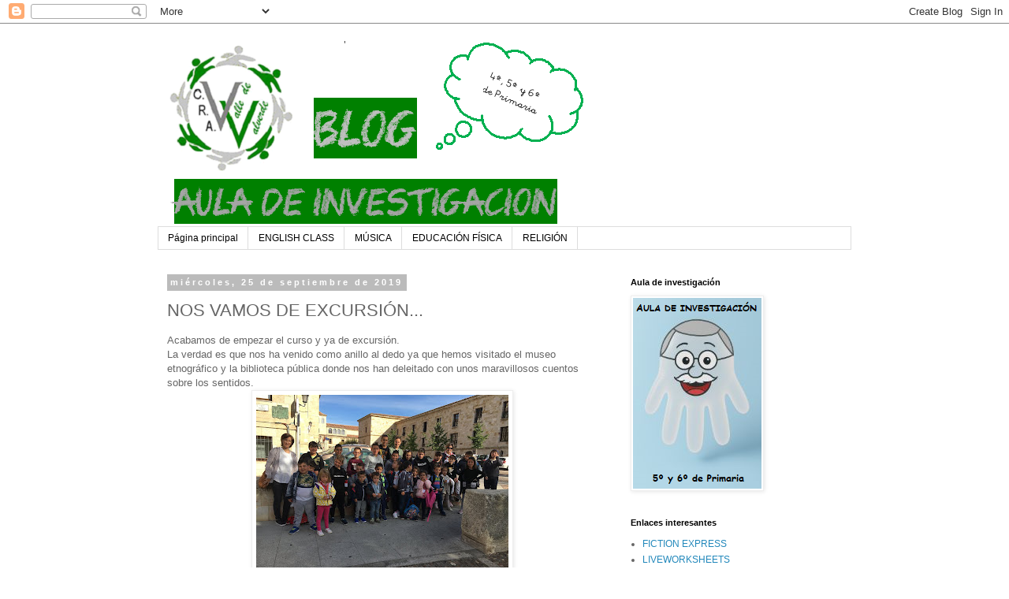

--- FILE ---
content_type: text/html; charset=UTF-8
request_url: https://c3valledevalverde.blogspot.com/2019/09/nos-vamos-de-excursion.html
body_size: 13284
content:
<!DOCTYPE html>
<html class='v2' dir='ltr' lang='es'>
<head>
<link href='https://www.blogger.com/static/v1/widgets/335934321-css_bundle_v2.css' rel='stylesheet' type='text/css'/>
<meta content='width=1100' name='viewport'/>
<meta content='text/html; charset=UTF-8' http-equiv='Content-Type'/>
<meta content='blogger' name='generator'/>
<link href='https://c3valledevalverde.blogspot.com/favicon.ico' rel='icon' type='image/x-icon'/>
<link href='http://c3valledevalverde.blogspot.com/2019/09/nos-vamos-de-excursion.html' rel='canonical'/>
<link rel="alternate" type="application/atom+xml" title="Aula de investigación CRA Valle de Valverde - Atom" href="https://c3valledevalverde.blogspot.com/feeds/posts/default" />
<link rel="alternate" type="application/rss+xml" title="Aula de investigación CRA Valle de Valverde - RSS" href="https://c3valledevalverde.blogspot.com/feeds/posts/default?alt=rss" />
<link rel="service.post" type="application/atom+xml" title="Aula de investigación CRA Valle de Valverde - Atom" href="https://www.blogger.com/feeds/1908967673583400048/posts/default" />

<link rel="alternate" type="application/atom+xml" title="Aula de investigación CRA Valle de Valverde - Atom" href="https://c3valledevalverde.blogspot.com/feeds/156393151224730436/comments/default" />
<!--Can't find substitution for tag [blog.ieCssRetrofitLinks]-->
<link href='https://blogger.googleusercontent.com/img/b/R29vZ2xl/AVvXsEhlL3z2qjP6XhJcJHxg2MwVBRc9Gq0x2NiC_zL1MuwjHlc-qYwk9F0u_5Sw-hIR4d01SmJqJxlAG3_-i2wIRGW4bPSIwaU463KVUoKj7b2kECCuY3JQx63zmrnjziRH5BqzljhKSD7EPTA/s320/IMG_0111.JPG' rel='image_src'/>
<meta content='http://c3valledevalverde.blogspot.com/2019/09/nos-vamos-de-excursion.html' property='og:url'/>
<meta content='NOS VAMOS DE EXCURSIÓN...' property='og:title'/>
<meta content='Acabamos de empezar el curso y ya de excursión.  La verdad es que nos ha venido como anillo al dedo ya que hemos visitado el museo etnográfi...' property='og:description'/>
<meta content='https://blogger.googleusercontent.com/img/b/R29vZ2xl/AVvXsEhlL3z2qjP6XhJcJHxg2MwVBRc9Gq0x2NiC_zL1MuwjHlc-qYwk9F0u_5Sw-hIR4d01SmJqJxlAG3_-i2wIRGW4bPSIwaU463KVUoKj7b2kECCuY3JQx63zmrnjziRH5BqzljhKSD7EPTA/w1200-h630-p-k-no-nu/IMG_0111.JPG' property='og:image'/>
<title>Aula de investigación CRA Valle de Valverde: NOS VAMOS DE EXCURSIÓN...</title>
<style id='page-skin-1' type='text/css'><!--
/*
-----------------------------------------------
Blogger Template Style
Name:     Simple
Designer: Blogger
URL:      www.blogger.com
----------------------------------------------- */
/* Content
----------------------------------------------- */
body {
font: normal normal 12px 'Trebuchet MS', Trebuchet, Verdana, sans-serif;
color: #666666;
background: #ffffff none repeat scroll top left;
padding: 0 0 0 0;
}
html body .region-inner {
min-width: 0;
max-width: 100%;
width: auto;
}
h2 {
font-size: 22px;
}
a:link {
text-decoration:none;
color: #2288bb;
}
a:visited {
text-decoration:none;
color: #888888;
}
a:hover {
text-decoration:underline;
color: #33aaff;
}
.body-fauxcolumn-outer .fauxcolumn-inner {
background: transparent none repeat scroll top left;
_background-image: none;
}
.body-fauxcolumn-outer .cap-top {
position: absolute;
z-index: 1;
height: 400px;
width: 100%;
}
.body-fauxcolumn-outer .cap-top .cap-left {
width: 100%;
background: transparent none repeat-x scroll top left;
_background-image: none;
}
.content-outer {
-moz-box-shadow: 0 0 0 rgba(0, 0, 0, .15);
-webkit-box-shadow: 0 0 0 rgba(0, 0, 0, .15);
-goog-ms-box-shadow: 0 0 0 #333333;
box-shadow: 0 0 0 rgba(0, 0, 0, .15);
margin-bottom: 1px;
}
.content-inner {
padding: 10px 40px;
}
.content-inner {
background-color: #ffffff;
}
/* Header
----------------------------------------------- */
.header-outer {
background: transparent none repeat-x scroll 0 -400px;
_background-image: none;
}
.Header h1 {
font: normal normal 40px 'Trebuchet MS',Trebuchet,Verdana,sans-serif;
color: #000000;
text-shadow: 0 0 0 rgba(0, 0, 0, .2);
}
.Header h1 a {
color: #000000;
}
.Header .description {
font-size: 18px;
color: #000000;
}
.header-inner .Header .titlewrapper {
padding: 22px 0;
}
.header-inner .Header .descriptionwrapper {
padding: 0 0;
}
/* Tabs
----------------------------------------------- */
.tabs-inner .section:first-child {
border-top: 0 solid #dddddd;
}
.tabs-inner .section:first-child ul {
margin-top: -1px;
border-top: 1px solid #dddddd;
border-left: 1px solid #dddddd;
border-right: 1px solid #dddddd;
}
.tabs-inner .widget ul {
background: transparent none repeat-x scroll 0 -800px;
_background-image: none;
border-bottom: 1px solid #dddddd;
margin-top: 0;
margin-left: -30px;
margin-right: -30px;
}
.tabs-inner .widget li a {
display: inline-block;
padding: .6em 1em;
font: normal normal 12px 'Trebuchet MS', Trebuchet, Verdana, sans-serif;
color: #000000;
border-left: 1px solid #ffffff;
border-right: 1px solid #dddddd;
}
.tabs-inner .widget li:first-child a {
border-left: none;
}
.tabs-inner .widget li.selected a, .tabs-inner .widget li a:hover {
color: #000000;
background-color: #eeeeee;
text-decoration: none;
}
/* Columns
----------------------------------------------- */
.main-outer {
border-top: 0 solid transparent;
}
.fauxcolumn-left-outer .fauxcolumn-inner {
border-right: 1px solid transparent;
}
.fauxcolumn-right-outer .fauxcolumn-inner {
border-left: 1px solid transparent;
}
/* Headings
----------------------------------------------- */
div.widget > h2,
div.widget h2.title {
margin: 0 0 1em 0;
font: normal bold 11px 'Trebuchet MS',Trebuchet,Verdana,sans-serif;
color: #000000;
}
/* Widgets
----------------------------------------------- */
.widget .zippy {
color: #999999;
text-shadow: 2px 2px 1px rgba(0, 0, 0, .1);
}
.widget .popular-posts ul {
list-style: none;
}
/* Posts
----------------------------------------------- */
h2.date-header {
font: normal bold 11px Arial, Tahoma, Helvetica, FreeSans, sans-serif;
}
.date-header span {
background-color: #bbbbbb;
color: #ffffff;
padding: 0.4em;
letter-spacing: 3px;
margin: inherit;
}
.main-inner {
padding-top: 35px;
padding-bottom: 65px;
}
.main-inner .column-center-inner {
padding: 0 0;
}
.main-inner .column-center-inner .section {
margin: 0 1em;
}
.post {
margin: 0 0 45px 0;
}
h3.post-title, .comments h4 {
font: normal normal 22px 'Trebuchet MS',Trebuchet,Verdana,sans-serif;
margin: .75em 0 0;
}
.post-body {
font-size: 110%;
line-height: 1.4;
position: relative;
}
.post-body img, .post-body .tr-caption-container, .Profile img, .Image img,
.BlogList .item-thumbnail img {
padding: 2px;
background: #ffffff;
border: 1px solid #eeeeee;
-moz-box-shadow: 1px 1px 5px rgba(0, 0, 0, .1);
-webkit-box-shadow: 1px 1px 5px rgba(0, 0, 0, .1);
box-shadow: 1px 1px 5px rgba(0, 0, 0, .1);
}
.post-body img, .post-body .tr-caption-container {
padding: 5px;
}
.post-body .tr-caption-container {
color: #666666;
}
.post-body .tr-caption-container img {
padding: 0;
background: transparent;
border: none;
-moz-box-shadow: 0 0 0 rgba(0, 0, 0, .1);
-webkit-box-shadow: 0 0 0 rgba(0, 0, 0, .1);
box-shadow: 0 0 0 rgba(0, 0, 0, .1);
}
.post-header {
margin: 0 0 1.5em;
line-height: 1.6;
font-size: 90%;
}
.post-footer {
margin: 20px -2px 0;
padding: 5px 10px;
color: #666666;
background-color: #eeeeee;
border-bottom: 1px solid #eeeeee;
line-height: 1.6;
font-size: 90%;
}
#comments .comment-author {
padding-top: 1.5em;
border-top: 1px solid transparent;
background-position: 0 1.5em;
}
#comments .comment-author:first-child {
padding-top: 0;
border-top: none;
}
.avatar-image-container {
margin: .2em 0 0;
}
#comments .avatar-image-container img {
border: 1px solid #eeeeee;
}
/* Comments
----------------------------------------------- */
.comments .comments-content .icon.blog-author {
background-repeat: no-repeat;
background-image: url([data-uri]);
}
.comments .comments-content .loadmore a {
border-top: 1px solid #999999;
border-bottom: 1px solid #999999;
}
.comments .comment-thread.inline-thread {
background-color: #eeeeee;
}
.comments .continue {
border-top: 2px solid #999999;
}
/* Accents
---------------------------------------------- */
.section-columns td.columns-cell {
border-left: 1px solid transparent;
}
.blog-pager {
background: transparent url(//www.blogblog.com/1kt/simple/paging_dot.png) repeat-x scroll top center;
}
.blog-pager-older-link, .home-link,
.blog-pager-newer-link {
background-color: #ffffff;
padding: 5px;
}
.footer-outer {
border-top: 1px dashed #bbbbbb;
}
/* Mobile
----------------------------------------------- */
body.mobile  {
background-size: auto;
}
.mobile .body-fauxcolumn-outer {
background: transparent none repeat scroll top left;
}
.mobile .body-fauxcolumn-outer .cap-top {
background-size: 100% auto;
}
.mobile .content-outer {
-webkit-box-shadow: 0 0 3px rgba(0, 0, 0, .15);
box-shadow: 0 0 3px rgba(0, 0, 0, .15);
}
.mobile .tabs-inner .widget ul {
margin-left: 0;
margin-right: 0;
}
.mobile .post {
margin: 0;
}
.mobile .main-inner .column-center-inner .section {
margin: 0;
}
.mobile .date-header span {
padding: 0.1em 10px;
margin: 0 -10px;
}
.mobile h3.post-title {
margin: 0;
}
.mobile .blog-pager {
background: transparent none no-repeat scroll top center;
}
.mobile .footer-outer {
border-top: none;
}
.mobile .main-inner, .mobile .footer-inner {
background-color: #ffffff;
}
.mobile-index-contents {
color: #666666;
}
.mobile-link-button {
background-color: #2288bb;
}
.mobile-link-button a:link, .mobile-link-button a:visited {
color: #ffffff;
}
.mobile .tabs-inner .section:first-child {
border-top: none;
}
.mobile .tabs-inner .PageList .widget-content {
background-color: #eeeeee;
color: #000000;
border-top: 1px solid #dddddd;
border-bottom: 1px solid #dddddd;
}
.mobile .tabs-inner .PageList .widget-content .pagelist-arrow {
border-left: 1px solid #dddddd;
}

--></style>
<style id='template-skin-1' type='text/css'><!--
body {
min-width: 960px;
}
.content-outer, .content-fauxcolumn-outer, .region-inner {
min-width: 960px;
max-width: 960px;
_width: 960px;
}
.main-inner .columns {
padding-left: 0px;
padding-right: 310px;
}
.main-inner .fauxcolumn-center-outer {
left: 0px;
right: 310px;
/* IE6 does not respect left and right together */
_width: expression(this.parentNode.offsetWidth -
parseInt("0px") -
parseInt("310px") + 'px');
}
.main-inner .fauxcolumn-left-outer {
width: 0px;
}
.main-inner .fauxcolumn-right-outer {
width: 310px;
}
.main-inner .column-left-outer {
width: 0px;
right: 100%;
margin-left: -0px;
}
.main-inner .column-right-outer {
width: 310px;
margin-right: -310px;
}
#layout {
min-width: 0;
}
#layout .content-outer {
min-width: 0;
width: 800px;
}
#layout .region-inner {
min-width: 0;
width: auto;
}
body#layout div.add_widget {
padding: 8px;
}
body#layout div.add_widget a {
margin-left: 32px;
}
--></style>
<link href='https://www.blogger.com/dyn-css/authorization.css?targetBlogID=1908967673583400048&amp;zx=cab18f4c-fbe5-454e-a77e-9818251f101f' media='none' onload='if(media!=&#39;all&#39;)media=&#39;all&#39;' rel='stylesheet'/><noscript><link href='https://www.blogger.com/dyn-css/authorization.css?targetBlogID=1908967673583400048&amp;zx=cab18f4c-fbe5-454e-a77e-9818251f101f' rel='stylesheet'/></noscript>
<meta name='google-adsense-platform-account' content='ca-host-pub-1556223355139109'/>
<meta name='google-adsense-platform-domain' content='blogspot.com'/>

</head>
<body class='loading variant-simplysimple'>
<div class='navbar section' id='navbar' name='Barra de navegación'><div class='widget Navbar' data-version='1' id='Navbar1'><script type="text/javascript">
    function setAttributeOnload(object, attribute, val) {
      if(window.addEventListener) {
        window.addEventListener('load',
          function(){ object[attribute] = val; }, false);
      } else {
        window.attachEvent('onload', function(){ object[attribute] = val; });
      }
    }
  </script>
<div id="navbar-iframe-container"></div>
<script type="text/javascript" src="https://apis.google.com/js/platform.js"></script>
<script type="text/javascript">
      gapi.load("gapi.iframes:gapi.iframes.style.bubble", function() {
        if (gapi.iframes && gapi.iframes.getContext) {
          gapi.iframes.getContext().openChild({
              url: 'https://www.blogger.com/navbar/1908967673583400048?po\x3d156393151224730436\x26origin\x3dhttps://c3valledevalverde.blogspot.com',
              where: document.getElementById("navbar-iframe-container"),
              id: "navbar-iframe"
          });
        }
      });
    </script><script type="text/javascript">
(function() {
var script = document.createElement('script');
script.type = 'text/javascript';
script.src = '//pagead2.googlesyndication.com/pagead/js/google_top_exp.js';
var head = document.getElementsByTagName('head')[0];
if (head) {
head.appendChild(script);
}})();
</script>
</div></div>
<div class='body-fauxcolumns'>
<div class='fauxcolumn-outer body-fauxcolumn-outer'>
<div class='cap-top'>
<div class='cap-left'></div>
<div class='cap-right'></div>
</div>
<div class='fauxborder-left'>
<div class='fauxborder-right'></div>
<div class='fauxcolumn-inner'>
</div>
</div>
<div class='cap-bottom'>
<div class='cap-left'></div>
<div class='cap-right'></div>
</div>
</div>
</div>
<div class='content'>
<div class='content-fauxcolumns'>
<div class='fauxcolumn-outer content-fauxcolumn-outer'>
<div class='cap-top'>
<div class='cap-left'></div>
<div class='cap-right'></div>
</div>
<div class='fauxborder-left'>
<div class='fauxborder-right'></div>
<div class='fauxcolumn-inner'>
</div>
</div>
<div class='cap-bottom'>
<div class='cap-left'></div>
<div class='cap-right'></div>
</div>
</div>
</div>
<div class='content-outer'>
<div class='content-cap-top cap-top'>
<div class='cap-left'></div>
<div class='cap-right'></div>
</div>
<div class='fauxborder-left content-fauxborder-left'>
<div class='fauxborder-right content-fauxborder-right'></div>
<div class='content-inner'>
<header>
<div class='header-outer'>
<div class='header-cap-top cap-top'>
<div class='cap-left'></div>
<div class='cap-right'></div>
</div>
<div class='fauxborder-left header-fauxborder-left'>
<div class='fauxborder-right header-fauxborder-right'></div>
<div class='region-inner header-inner'>
<div class='header section' id='header' name='Cabecera'><div class='widget Header' data-version='1' id='Header1'>
<div id='header-inner'>
<a href='https://c3valledevalverde.blogspot.com/' style='display: block'>
<img alt='Aula de investigación CRA Valle de Valverde' height='248px; ' id='Header1_headerimg' src='https://blogger.googleusercontent.com/img/b/R29vZ2xl/AVvXsEjE6VK-Qm729UfjPxqHeGaYIkBmktLq8PnB8x_ejGBgRx0Mlsqada3l1vJpVIy7WSboyOAKkHN7cOjwSVXzXWqs3sGVEs6KMzKhBJ3PX-Vubgh_VQ0OxMy0187o2O3kZX31vDYGtEoiP4E/s1600/blog2.png' style='display: block' width='544px; '/>
</a>
</div>
</div></div>
</div>
</div>
<div class='header-cap-bottom cap-bottom'>
<div class='cap-left'></div>
<div class='cap-right'></div>
</div>
</div>
</header>
<div class='tabs-outer'>
<div class='tabs-cap-top cap-top'>
<div class='cap-left'></div>
<div class='cap-right'></div>
</div>
<div class='fauxborder-left tabs-fauxborder-left'>
<div class='fauxborder-right tabs-fauxborder-right'></div>
<div class='region-inner tabs-inner'>
<div class='tabs section' id='crosscol' name='Multicolumnas'><div class='widget PageList' data-version='1' id='PageList1'>
<h2>Páginas</h2>
<div class='widget-content'>
<ul>
<li>
<a href='https://c3valledevalverde.blogspot.com/'>Página principal</a>
</li>
<li>
<a href='https://c3valledevalverde.blogspot.com/search/label/ENGLISH CLASS'>ENGLISH CLASS</a>
</li>
<li>
<a href='https://c3valledevalverde.blogspot.com/search/label/música'>MÚSICA</a>
</li>
<li>
<a href='https://c3valledevalverde.blogspot.com/search/label/Educación Física'>EDUCACIÓN FÍSICA</a>
</li>
<li>
<a href='https://c3valledevalverde.blogspot.com/search/label/Religión'>RELIGIÓN</a>
</li>
</ul>
<div class='clear'></div>
</div>
</div></div>
<div class='tabs no-items section' id='crosscol-overflow' name='Cross-Column 2'></div>
</div>
</div>
<div class='tabs-cap-bottom cap-bottom'>
<div class='cap-left'></div>
<div class='cap-right'></div>
</div>
</div>
<div class='main-outer'>
<div class='main-cap-top cap-top'>
<div class='cap-left'></div>
<div class='cap-right'></div>
</div>
<div class='fauxborder-left main-fauxborder-left'>
<div class='fauxborder-right main-fauxborder-right'></div>
<div class='region-inner main-inner'>
<div class='columns fauxcolumns'>
<div class='fauxcolumn-outer fauxcolumn-center-outer'>
<div class='cap-top'>
<div class='cap-left'></div>
<div class='cap-right'></div>
</div>
<div class='fauxborder-left'>
<div class='fauxborder-right'></div>
<div class='fauxcolumn-inner'>
</div>
</div>
<div class='cap-bottom'>
<div class='cap-left'></div>
<div class='cap-right'></div>
</div>
</div>
<div class='fauxcolumn-outer fauxcolumn-left-outer'>
<div class='cap-top'>
<div class='cap-left'></div>
<div class='cap-right'></div>
</div>
<div class='fauxborder-left'>
<div class='fauxborder-right'></div>
<div class='fauxcolumn-inner'>
</div>
</div>
<div class='cap-bottom'>
<div class='cap-left'></div>
<div class='cap-right'></div>
</div>
</div>
<div class='fauxcolumn-outer fauxcolumn-right-outer'>
<div class='cap-top'>
<div class='cap-left'></div>
<div class='cap-right'></div>
</div>
<div class='fauxborder-left'>
<div class='fauxborder-right'></div>
<div class='fauxcolumn-inner'>
</div>
</div>
<div class='cap-bottom'>
<div class='cap-left'></div>
<div class='cap-right'></div>
</div>
</div>
<!-- corrects IE6 width calculation -->
<div class='columns-inner'>
<div class='column-center-outer'>
<div class='column-center-inner'>
<div class='main section' id='main' name='Principal'><div class='widget Blog' data-version='1' id='Blog1'>
<div class='blog-posts hfeed'>

          <div class="date-outer">
        
<h2 class='date-header'><span>miércoles, 25 de septiembre de 2019</span></h2>

          <div class="date-posts">
        
<div class='post-outer'>
<div class='post hentry uncustomized-post-template' itemprop='blogPost' itemscope='itemscope' itemtype='http://schema.org/BlogPosting'>
<meta content='https://blogger.googleusercontent.com/img/b/R29vZ2xl/AVvXsEhlL3z2qjP6XhJcJHxg2MwVBRc9Gq0x2NiC_zL1MuwjHlc-qYwk9F0u_5Sw-hIR4d01SmJqJxlAG3_-i2wIRGW4bPSIwaU463KVUoKj7b2kECCuY3JQx63zmrnjziRH5BqzljhKSD7EPTA/s320/IMG_0111.JPG' itemprop='image_url'/>
<meta content='1908967673583400048' itemprop='blogId'/>
<meta content='156393151224730436' itemprop='postId'/>
<a name='156393151224730436'></a>
<h3 class='post-title entry-title' itemprop='name'>
NOS VAMOS DE EXCURSIÓN...
</h3>
<div class='post-header'>
<div class='post-header-line-1'></div>
</div>
<div class='post-body entry-content' id='post-body-156393151224730436' itemprop='description articleBody'>
Acabamos de empezar el curso y ya de excursión.<br />
La verdad es que nos ha venido como anillo al dedo ya que hemos visitado el museo etnográfico y la biblioteca pública donde nos han deleitado con unos maravillosos cuentos sobre los sentidos.<br />
<div class="separator" style="clear: both; text-align: center;">
<a href="https://blogger.googleusercontent.com/img/b/R29vZ2xl/AVvXsEhlL3z2qjP6XhJcJHxg2MwVBRc9Gq0x2NiC_zL1MuwjHlc-qYwk9F0u_5Sw-hIR4d01SmJqJxlAG3_-i2wIRGW4bPSIwaU463KVUoKj7b2kECCuY3JQx63zmrnjziRH5BqzljhKSD7EPTA/s1600/IMG_0111.JPG" imageanchor="1" style="margin-left: 1em; margin-right: 1em;"><img border="0" data-original-height="1200" data-original-width="1600" height="240" src="https://blogger.googleusercontent.com/img/b/R29vZ2xl/AVvXsEhlL3z2qjP6XhJcJHxg2MwVBRc9Gq0x2NiC_zL1MuwjHlc-qYwk9F0u_5Sw-hIR4d01SmJqJxlAG3_-i2wIRGW4bPSIwaU463KVUoKj7b2kECCuY3JQx63zmrnjziRH5BqzljhKSD7EPTA/s320/IMG_0111.JPG" width="320" /></a></div>
<br />
<div class="separator" style="clear: both; text-align: center;">
<a href="https://blogger.googleusercontent.com/img/b/R29vZ2xl/AVvXsEiauP1hMhw74FPVn3em0XG3m7toqOBR8YvBNYFw1-r4lngXrAa5zPlebTzTIB-Sf3cQ5zJ9S5J82PzGQzgWRZr55JZykz5eIQMM_LICMHD4sd-kqC2H8rKG8RvRGBkMlJJpQDBsBLg2EnI/s1600/IMG_0136.JPG" imageanchor="1" style="margin-left: 1em; margin-right: 1em;"><img border="0" data-original-height="1200" data-original-width="1600" height="240" src="https://blogger.googleusercontent.com/img/b/R29vZ2xl/AVvXsEiauP1hMhw74FPVn3em0XG3m7toqOBR8YvBNYFw1-r4lngXrAa5zPlebTzTIB-Sf3cQ5zJ9S5J82PzGQzgWRZr55JZykz5eIQMM_LICMHD4sd-kqC2H8rKG8RvRGBkMlJJpQDBsBLg2EnI/s320/IMG_0136.JPG" width="320" /></a></div>
<br />
<div class="separator" style="clear: both; text-align: center;">
<a href="https://blogger.googleusercontent.com/img/b/R29vZ2xl/AVvXsEhk4eFcikLvjLyl6h78La5v2x6LItv_hFFrRcyTlppMM4Bq-fAqoIRwV2-vsbOSqdWhROGIj7Ss9rg826bHU1f-IPPbTgWRZqoEpJ5FXbu86OZwd6A_sNym3IonSThHD0ecp745fo1XN1M/s1600/IMG_0149.JPG" imageanchor="1" style="margin-left: 1em; margin-right: 1em;"><img border="0" data-original-height="1600" data-original-width="1200" height="320" src="https://blogger.googleusercontent.com/img/b/R29vZ2xl/AVvXsEhk4eFcikLvjLyl6h78La5v2x6LItv_hFFrRcyTlppMM4Bq-fAqoIRwV2-vsbOSqdWhROGIj7Ss9rg826bHU1f-IPPbTgWRZqoEpJ5FXbu86OZwd6A_sNym3IonSThHD0ecp745fo1XN1M/s320/IMG_0149.JPG" width="240" /></a></div>
<br />
<div class="separator" style="clear: both; text-align: center;">
<a href="https://blogger.googleusercontent.com/img/b/R29vZ2xl/AVvXsEhqQq8XDQFkEBaTQRET15UPpQo7s-ZsfWfXvOCtPrWS2Ynky5ZJgS2nengqzuhgj76FmThloRvIlhTDvpj9jCppp775r32DXFHU1Npp9BkHzbu6GlIL5nq7buOHRKY2RAmsSkUYFSxQxns/s1600/IMG_0168.JPG" imageanchor="1" style="margin-left: 1em; margin-right: 1em;"><img border="0" data-original-height="1600" data-original-width="1200" height="320" src="https://blogger.googleusercontent.com/img/b/R29vZ2xl/AVvXsEhqQq8XDQFkEBaTQRET15UPpQo7s-ZsfWfXvOCtPrWS2Ynky5ZJgS2nengqzuhgj76FmThloRvIlhTDvpj9jCppp775r32DXFHU1Npp9BkHzbu6GlIL5nq7buOHRKY2RAmsSkUYFSxQxns/s320/IMG_0168.JPG" width="240" /></a></div>
<br />
<div class="separator" style="clear: both; text-align: center;">
<a href="https://blogger.googleusercontent.com/img/b/R29vZ2xl/AVvXsEgiz0rmeIquJNT_qhHXWwZBbxleRJB5ACk-AqO0YhV3nPvisADavp7AHitjer-_1D2gLOqaV2vOPWxlrHWKH5HFalzvhNLsY3S5jgLn7v91wfp2imGc4kiFYyO3dsMZcIbCvylfjJ1rGpw/s1600/IMG_0188.JPG" imageanchor="1" style="margin-left: 1em; margin-right: 1em;"><img border="0" data-original-height="1200" data-original-width="1600" height="240" src="https://blogger.googleusercontent.com/img/b/R29vZ2xl/AVvXsEgiz0rmeIquJNT_qhHXWwZBbxleRJB5ACk-AqO0YhV3nPvisADavp7AHitjer-_1D2gLOqaV2vOPWxlrHWKH5HFalzvhNLsY3S5jgLn7v91wfp2imGc4kiFYyO3dsMZcIbCvylfjJ1rGpw/s320/IMG_0188.JPG" width="320" /></a></div>
<br />
<div style='clear: both;'></div>
</div>
<div class='post-footer'>
<div class='post-footer-line post-footer-line-1'>
<span class='post-author vcard'>
Publicado por
<span class='fn' itemprop='author' itemscope='itemscope' itemtype='http://schema.org/Person'>
<meta content='https://www.blogger.com/profile/04647858124337433925' itemprop='url'/>
<a class='g-profile' href='https://www.blogger.com/profile/04647858124337433925' rel='author' title='author profile'>
<span itemprop='name'>Marisa Valderas</span>
</a>
</span>
</span>
<span class='post-timestamp'>
en
<meta content='http://c3valledevalverde.blogspot.com/2019/09/nos-vamos-de-excursion.html' itemprop='url'/>
<a class='timestamp-link' href='https://c3valledevalverde.blogspot.com/2019/09/nos-vamos-de-excursion.html' rel='bookmark' title='permanent link'><abbr class='published' itemprop='datePublished' title='2019-09-25T05:00:00-07:00'>5:00</abbr></a>
</span>
<span class='post-comment-link'>
</span>
<span class='post-icons'>
<span class='item-control blog-admin pid-2054743962'>
<a href='https://www.blogger.com/post-edit.g?blogID=1908967673583400048&postID=156393151224730436&from=pencil' title='Editar entrada'>
<img alt='' class='icon-action' height='18' src='https://resources.blogblog.com/img/icon18_edit_allbkg.gif' width='18'/>
</a>
</span>
</span>
<div class='post-share-buttons goog-inline-block'>
<a class='goog-inline-block share-button sb-email' href='https://www.blogger.com/share-post.g?blogID=1908967673583400048&postID=156393151224730436&target=email' target='_blank' title='Enviar por correo electrónico'><span class='share-button-link-text'>Enviar por correo electrónico</span></a><a class='goog-inline-block share-button sb-blog' href='https://www.blogger.com/share-post.g?blogID=1908967673583400048&postID=156393151224730436&target=blog' onclick='window.open(this.href, "_blank", "height=270,width=475"); return false;' target='_blank' title='Escribe un blog'><span class='share-button-link-text'>Escribe un blog</span></a><a class='goog-inline-block share-button sb-twitter' href='https://www.blogger.com/share-post.g?blogID=1908967673583400048&postID=156393151224730436&target=twitter' target='_blank' title='Compartir en X'><span class='share-button-link-text'>Compartir en X</span></a><a class='goog-inline-block share-button sb-facebook' href='https://www.blogger.com/share-post.g?blogID=1908967673583400048&postID=156393151224730436&target=facebook' onclick='window.open(this.href, "_blank", "height=430,width=640"); return false;' target='_blank' title='Compartir con Facebook'><span class='share-button-link-text'>Compartir con Facebook</span></a><a class='goog-inline-block share-button sb-pinterest' href='https://www.blogger.com/share-post.g?blogID=1908967673583400048&postID=156393151224730436&target=pinterest' target='_blank' title='Compartir en Pinterest'><span class='share-button-link-text'>Compartir en Pinterest</span></a>
</div>
</div>
<div class='post-footer-line post-footer-line-2'>
<span class='post-labels'>
Etiquetas:
<a href='https://c3valledevalverde.blogspot.com/search/label/excursion' rel='tag'>excursion</a>
</span>
</div>
<div class='post-footer-line post-footer-line-3'>
<span class='post-location'>
</span>
</div>
</div>
</div>
<div class='comments' id='comments'>
<a name='comments'></a>
<h4>No hay comentarios:</h4>
<div id='Blog1_comments-block-wrapper'>
<dl class='avatar-comment-indent' id='comments-block'>
</dl>
</div>
<p class='comment-footer'>
<div class='comment-form'>
<a name='comment-form'></a>
<h4 id='comment-post-message'>Publicar un comentario</h4>
<p>
</p>
<a href='https://www.blogger.com/comment/frame/1908967673583400048?po=156393151224730436&hl=es&saa=85391&origin=https://c3valledevalverde.blogspot.com' id='comment-editor-src'></a>
<iframe allowtransparency='true' class='blogger-iframe-colorize blogger-comment-from-post' frameborder='0' height='410px' id='comment-editor' name='comment-editor' src='' width='100%'></iframe>
<script src='https://www.blogger.com/static/v1/jsbin/2830521187-comment_from_post_iframe.js' type='text/javascript'></script>
<script type='text/javascript'>
      BLOG_CMT_createIframe('https://www.blogger.com/rpc_relay.html');
    </script>
</div>
</p>
</div>
</div>

        </div></div>
      
</div>
<div class='blog-pager' id='blog-pager'>
<span id='blog-pager-newer-link'>
<a class='blog-pager-newer-link' href='https://c3valledevalverde.blogspot.com/2019/10/una-visita-importante.html' id='Blog1_blog-pager-newer-link' title='Entrada más reciente'>Entrada más reciente</a>
</span>
<span id='blog-pager-older-link'>
<a class='blog-pager-older-link' href='https://c3valledevalverde.blogspot.com/2019/09/desafio-inicial.html' id='Blog1_blog-pager-older-link' title='Entrada antigua'>Entrada antigua</a>
</span>
<a class='home-link' href='https://c3valledevalverde.blogspot.com/'>Inicio</a>
</div>
<div class='clear'></div>
<div class='post-feeds'>
<div class='feed-links'>
Suscribirse a:
<a class='feed-link' href='https://c3valledevalverde.blogspot.com/feeds/156393151224730436/comments/default' target='_blank' type='application/atom+xml'>Enviar comentarios (Atom)</a>
</div>
</div>
</div></div>
</div>
</div>
<div class='column-left-outer'>
<div class='column-left-inner'>
<aside>
</aside>
</div>
</div>
<div class='column-right-outer'>
<div class='column-right-inner'>
<aside>
<div class='sidebar section' id='sidebar-right-1'><div class='widget Image' data-version='1' id='Image1'>
<h2>Aula de investigación</h2>
<div class='widget-content'>
<img alt='Aula de investigación' height='242' id='Image1_img' src='https://blogger.googleusercontent.com/img/a/AVvXsEhcwKkjIQzP8v_8N4g5Iunh9tHJXmSEBFhZ-xZ_mEddADkdYB2ChyJjgZn1zjBSexhJiDzj7-WQcQMtdgyh37Dysn7SyqIqKH2q9E2XvUU6aYnMEkrE-fozXGp8VSRpdSmuVi4jK8qrAA9mq08oGHyDsa2aS1bv8DSZBRGZjcZ2uelJlyoDioQGF__jtKI=s242' width='163'/>
<br/>
</div>
<div class='clear'></div>
</div><div class='widget LinkList' data-version='1' id='LinkList1'>
<h2>Enlaces interesantes</h2>
<div class='widget-content'>
<ul>
<li><a href='https://es.fictionexpress.com/'>FICTION EXPRESS</a></li>
<li><a href='https://es.liveworksheets.com/'>LIVEWORKSHEETS</a></li>
<li><a href='http://www.ceiploreto.es'>CEIP Loreto</a></li>
<li><a href='http://cravalledevalverde.no-ip.org/'>Servidor escolar del CRA</a></li>
</ul>
<div class='clear'></div>
</div>
</div><div class='widget Label' data-version='1' id='Label1'>
<h2>Etiquetas</h2>
<div class='widget-content cloud-label-widget-content'>
<span class='label-size label-size-5'>
<a dir='ltr' href='https://c3valledevalverde.blogspot.com/search/label/m%C3%BAsica'>música</a>
</span>
<span class='label-size label-size-5'>
<a dir='ltr' href='https://c3valledevalverde.blogspot.com/search/label/HUERTO%20ESCOLAR'>HUERTO ESCOLAR</a>
</span>
<span class='label-size label-size-4'>
<a dir='ltr' href='https://c3valledevalverde.blogspot.com/search/label/ENGLISH%20CLASS'>ENGLISH CLASS</a>
</span>
<span class='label-size label-size-4'>
<a dir='ltr' href='https://c3valledevalverde.blogspot.com/search/label/PROYECTOS'>PROYECTOS</a>
</span>
<span class='label-size label-size-4'>
<a dir='ltr' href='https://c3valledevalverde.blogspot.com/search/label/ciclo3'>ciclo3</a>
</span>
<span class='label-size label-size-4'>
<a dir='ltr' href='https://c3valledevalverde.blogspot.com/search/label/ANIMACI%C3%93N%20A%20LA%20LECTURA'>ANIMACIÓN A LA LECTURA</a>
</span>
<span class='label-size label-size-3'>
<a dir='ltr' href='https://c3valledevalverde.blogspot.com/search/label/Educaci%C3%B3n%20F%C3%ADsica'>Educación Física</a>
</span>
<span class='label-size label-size-3'>
<a dir='ltr' href='https://c3valledevalverde.blogspot.com/search/label/cra%20valle%20de%20valverde'>cra valle de valverde</a>
</span>
<span class='label-size label-size-3'>
<a dir='ltr' href='https://c3valledevalverde.blogspot.com/search/label/Red%20XXI'>Red XXI</a>
</span>
<span class='label-size label-size-3'>
<a dir='ltr' href='https://c3valledevalverde.blogspot.com/search/label/Religi%C3%B3n'>Religión</a>
</span>
<span class='label-size label-size-3'>
<a dir='ltr' href='https://c3valledevalverde.blogspot.com/search/label/VALVERCITY'>VALVERCITY</a>
</span>
<span class='label-size label-size-3'>
<a dir='ltr' href='https://c3valledevalverde.blogspot.com/search/label/Excursi%C3%B3n'>Excursión</a>
</span>
<span class='label-size label-size-3'>
<a dir='ltr' href='https://c3valledevalverde.blogspot.com/search/label/Fomento%20lectura'>Fomento lectura</a>
</span>
<span class='label-size label-size-3'>
<a dir='ltr' href='https://c3valledevalverde.blogspot.com/search/label/Lenguaje'>Lenguaje</a>
</span>
<span class='label-size label-size-3'>
<a dir='ltr' href='https://c3valledevalverde.blogspot.com/search/label/ODS'>ODS</a>
</span>
<span class='label-size label-size-3'>
<a dir='ltr' href='https://c3valledevalverde.blogspot.com/search/label/activ.%20de%20aula'>activ. de aula</a>
</span>
<span class='label-size label-size-3'>
<a dir='ltr' href='https://c3valledevalverde.blogspot.com/search/label/halloween'>halloween</a>
</span>
<span class='label-size label-size-2'>
<a dir='ltr' href='https://c3valledevalverde.blogspot.com/search/label/HABILIDADES'>HABILIDADES</a>
</span>
<span class='label-size label-size-2'>
<a dir='ltr' href='https://c3valledevalverde.blogspot.com/search/label/Medioambiente'>Medioambiente</a>
</span>
<span class='label-size label-size-2'>
<a dir='ltr' href='https://c3valledevalverde.blogspot.com/search/label/RECICLAMOS'>RECICLAMOS</a>
</span>
<span class='label-size label-size-2'>
<a dir='ltr' href='https://c3valledevalverde.blogspot.com/search/label/english'>english</a>
</span>
<span class='label-size label-size-2'>
<a dir='ltr' href='https://c3valledevalverde.blogspot.com/search/label/excursion'>excursion</a>
</span>
<span class='label-size label-size-2'>
<a dir='ltr' href='https://c3valledevalverde.blogspot.com/search/label/ATENCI%C3%93N%20A%20LA%20DIVERDIDAD'>ATENCIÓN A LA DIVERDIDAD</a>
</span>
<span class='label-size label-size-2'>
<a dir='ltr' href='https://c3valledevalverde.blogspot.com/search/label/CARNAVAL'>CARNAVAL</a>
</span>
<span class='label-size label-size-2'>
<a dir='ltr' href='https://c3valledevalverde.blogspot.com/search/label/Igualdad'>Igualdad</a>
</span>
<span class='label-size label-size-2'>
<a dir='ltr' href='https://c3valledevalverde.blogspot.com/search/label/Matem%C3%A1ticas'>Matemáticas</a>
</span>
<span class='label-size label-size-2'>
<a dir='ltr' href='https://c3valledevalverde.blogspot.com/search/label/R3'>R3</a>
</span>
<span class='label-size label-size-2'>
<a dir='ltr' href='https://c3valledevalverde.blogspot.com/search/label/agua'>agua</a>
</span>
<span class='label-size label-size-2'>
<a dir='ltr' href='https://c3valledevalverde.blogspot.com/search/label/hobbies'>hobbies</a>
</span>
<span class='label-size label-size-2'>
<a dir='ltr' href='https://c3valledevalverde.blogspot.com/search/label/naturales'>naturales</a>
</span>
<span class='label-size label-size-2'>
<a dir='ltr' href='https://c3valledevalverde.blogspot.com/search/label/navidad'>navidad</a>
</span>
<span class='label-size label-size-1'>
<a dir='ltr' href='https://c3valledevalverde.blogspot.com/search/label/ACI'>ACI</a>
</span>
<span class='label-size label-size-1'>
<a dir='ltr' href='https://c3valledevalverde.blogspot.com/search/label/Animaci%C3%B3n%20a%20la%20lectura'>Animación a la lectura</a>
</span>
<span class='label-size label-size-1'>
<a dir='ltr' href='https://c3valledevalverde.blogspot.com/search/label/CHARLAS%20CON%20AUTOR'>CHARLAS CON AUTOR</a>
</span>
<span class='label-size label-size-1'>
<a dir='ltr' href='https://c3valledevalverde.blogspot.com/search/label/COMEDOR'>COMEDOR</a>
</span>
<span class='label-size label-size-1'>
<a dir='ltr' href='https://c3valledevalverde.blogspot.com/search/label/D%C3%8DA%20DE%20INTERNET'>DÍA DE INTERNET</a>
</span>
<span class='label-size label-size-1'>
<a dir='ltr' href='https://c3valledevalverde.blogspot.com/search/label/D%C3%8DA%20DEL%20LIBRO'>DÍA DEL LIBRO</a>
</span>
<span class='label-size label-size-1'>
<a dir='ltr' href='https://c3valledevalverde.blogspot.com/search/label/D%C3%ADa%20de%20la%20mujer'>Día de la mujer</a>
</span>
<span class='label-size label-size-1'>
<a dir='ltr' href='https://c3valledevalverde.blogspot.com/search/label/ESCUELA%204.0'>ESCUELA 4.0</a>
</span>
<span class='label-size label-size-1'>
<a dir='ltr' href='https://c3valledevalverde.blogspot.com/search/label/ESL'>ESL</a>
</span>
<span class='label-size label-size-1'>
<a dir='ltr' href='https://c3valledevalverde.blogspot.com/search/label/Educaci%C3%B3n%20Vial'>Educación Vial</a>
</span>
<span class='label-size label-size-1'>
<a dir='ltr' href='https://c3valledevalverde.blogspot.com/search/label/Feria%20Ecocultura'>Feria Ecocultura</a>
</span>
<span class='label-size label-size-1'>
<a dir='ltr' href='https://c3valledevalverde.blogspot.com/search/label/Lenguaje.'>Lenguaje.</a>
</span>
<span class='label-size label-size-1'>
<a dir='ltr' href='https://c3valledevalverde.blogspot.com/search/label/L%C3%B3gica'>Lógica</a>
</span>
<span class='label-size label-size-1'>
<a dir='ltr' href='https://c3valledevalverde.blogspot.com/search/label/MAGOSTO'>MAGOSTO</a>
</span>
<span class='label-size label-size-1'>
<a dir='ltr' href='https://c3valledevalverde.blogspot.com/search/label/Mercado%20medieval'>Mercado medieval</a>
</span>
<span class='label-size label-size-1'>
<a dir='ltr' href='https://c3valledevalverde.blogspot.com/search/label/Otras%20culturas'>Otras culturas</a>
</span>
<span class='label-size label-size-1'>
<a dir='ltr' href='https://c3valledevalverde.blogspot.com/search/label/Primeros%20Auxilios'>Primeros Auxilios</a>
</span>
<span class='label-size label-size-1'>
<a dir='ltr' href='https://c3valledevalverde.blogspot.com/search/label/ProtecCyL'>ProtecCyL</a>
</span>
<span class='label-size label-size-1'>
<a dir='ltr' href='https://c3valledevalverde.blogspot.com/search/label/Proyecto%3A%20la%20materia.'>Proyecto: la materia.</a>
</span>
<span class='label-size label-size-1'>
<a dir='ltr' href='https://c3valledevalverde.blogspot.com/search/label/RING'>RING</a>
</span>
<span class='label-size label-size-1'>
<a dir='ltr' href='https://c3valledevalverde.blogspot.com/search/label/Ring%20de%20primer%20trimestre'>Ring de primer trimestre</a>
</span>
<span class='label-size label-size-1'>
<a dir='ltr' href='https://c3valledevalverde.blogspot.com/search/label/Seguridad%20en%20Internet'>Seguridad en Internet</a>
</span>
<span class='label-size label-size-1'>
<a dir='ltr' href='https://c3valledevalverde.blogspot.com/search/label/Semana%20de%20la%20Ciencia'>Semana de la Ciencia</a>
</span>
<span class='label-size label-size-1'>
<a dir='ltr' href='https://c3valledevalverde.blogspot.com/search/label/TIC'>TIC</a>
</span>
<span class='label-size label-size-1'>
<a dir='ltr' href='https://c3valledevalverde.blogspot.com/search/label/Valgreenpeace'>Valgreenpeace</a>
</span>
<span class='label-size label-size-1'>
<a dir='ltr' href='https://c3valledevalverde.blogspot.com/search/label/e-twinning'>e-twinning</a>
</span>
<span class='label-size label-size-1'>
<a dir='ltr' href='https://c3valledevalverde.blogspot.com/search/label/interview'>interview</a>
</span>
<span class='label-size label-size-1'>
<a dir='ltr' href='https://c3valledevalverde.blogspot.com/search/label/lesson'>lesson</a>
</span>
<span class='label-size label-size-1'>
<a dir='ltr' href='https://c3valledevalverde.blogspot.com/search/label/presentaci%C3%B3n'>presentación</a>
</span>
<span class='label-size label-size-1'>
<a dir='ltr' href='https://c3valledevalverde.blogspot.com/search/label/proyecto%20V%C3%8DA%2024%2F5'>proyecto VÍA 24/5</a>
</span>
<span class='label-size label-size-1'>
<a dir='ltr' href='https://c3valledevalverde.blogspot.com/search/label/sports'>sports</a>
</span>
<span class='label-size label-size-1'>
<a dir='ltr' href='https://c3valledevalverde.blogspot.com/search/label/video%20forum'>video forum</a>
</span>
<span class='label-size label-size-1'>
<a dir='ltr' href='https://c3valledevalverde.blogspot.com/search/label/villafafila'>villafafila</a>
</span>
<span class='label-size label-size-1'>
<a dir='ltr' href='https://c3valledevalverde.blogspot.com/search/label/webquest'>webquest</a>
</span>
<div class='clear'></div>
</div>
</div><div class='widget Stats' data-version='1' id='Stats3'>
<h2>Eres el visitante número</h2>
<div class='widget-content'>
<div id='Stats3_content' style='display: none;'>
<script src='https://www.gstatic.com/charts/loader.js' type='text/javascript'></script>
<span id='Stats3_sparklinespan' style='display:inline-block; width:75px; height:30px'></span>
<span class='counter-wrapper text-counter-wrapper' id='Stats3_totalCount'>
</span>
<div class='clear'></div>
</div>
</div>
</div><div class='widget BlogArchive' data-version='1' id='BlogArchive1'>
<h2>Archivos del blog</h2>
<div class='widget-content'>
<div id='ArchiveList'>
<div id='BlogArchive1_ArchiveList'>
<ul class='hierarchy'>
<li class='archivedate collapsed'>
<a class='toggle' href='javascript:void(0)'>
<span class='zippy'>

        &#9658;&#160;
      
</span>
</a>
<a class='post-count-link' href='https://c3valledevalverde.blogspot.com/2026/'>
2026
</a>
<span class='post-count' dir='ltr'>(1)</span>
<ul class='hierarchy'>
<li class='archivedate collapsed'>
<a class='toggle' href='javascript:void(0)'>
<span class='zippy'>

        &#9658;&#160;
      
</span>
</a>
<a class='post-count-link' href='https://c3valledevalverde.blogspot.com/2026/01/'>
enero
</a>
<span class='post-count' dir='ltr'>(1)</span>
</li>
</ul>
</li>
</ul>
<ul class='hierarchy'>
<li class='archivedate collapsed'>
<a class='toggle' href='javascript:void(0)'>
<span class='zippy'>

        &#9658;&#160;
      
</span>
</a>
<a class='post-count-link' href='https://c3valledevalverde.blogspot.com/2025/'>
2025
</a>
<span class='post-count' dir='ltr'>(31)</span>
<ul class='hierarchy'>
<li class='archivedate collapsed'>
<a class='toggle' href='javascript:void(0)'>
<span class='zippy'>

        &#9658;&#160;
      
</span>
</a>
<a class='post-count-link' href='https://c3valledevalverde.blogspot.com/2025/12/'>
diciembre
</a>
<span class='post-count' dir='ltr'>(2)</span>
</li>
</ul>
<ul class='hierarchy'>
<li class='archivedate collapsed'>
<a class='toggle' href='javascript:void(0)'>
<span class='zippy'>

        &#9658;&#160;
      
</span>
</a>
<a class='post-count-link' href='https://c3valledevalverde.blogspot.com/2025/11/'>
noviembre
</a>
<span class='post-count' dir='ltr'>(6)</span>
</li>
</ul>
<ul class='hierarchy'>
<li class='archivedate collapsed'>
<a class='toggle' href='javascript:void(0)'>
<span class='zippy'>

        &#9658;&#160;
      
</span>
</a>
<a class='post-count-link' href='https://c3valledevalverde.blogspot.com/2025/10/'>
octubre
</a>
<span class='post-count' dir='ltr'>(8)</span>
</li>
</ul>
<ul class='hierarchy'>
<li class='archivedate collapsed'>
<a class='toggle' href='javascript:void(0)'>
<span class='zippy'>

        &#9658;&#160;
      
</span>
</a>
<a class='post-count-link' href='https://c3valledevalverde.blogspot.com/2025/09/'>
septiembre
</a>
<span class='post-count' dir='ltr'>(5)</span>
</li>
</ul>
<ul class='hierarchy'>
<li class='archivedate collapsed'>
<a class='toggle' href='javascript:void(0)'>
<span class='zippy'>

        &#9658;&#160;
      
</span>
</a>
<a class='post-count-link' href='https://c3valledevalverde.blogspot.com/2025/05/'>
mayo
</a>
<span class='post-count' dir='ltr'>(2)</span>
</li>
</ul>
<ul class='hierarchy'>
<li class='archivedate collapsed'>
<a class='toggle' href='javascript:void(0)'>
<span class='zippy'>

        &#9658;&#160;
      
</span>
</a>
<a class='post-count-link' href='https://c3valledevalverde.blogspot.com/2025/04/'>
abril
</a>
<span class='post-count' dir='ltr'>(1)</span>
</li>
</ul>
<ul class='hierarchy'>
<li class='archivedate collapsed'>
<a class='toggle' href='javascript:void(0)'>
<span class='zippy'>

        &#9658;&#160;
      
</span>
</a>
<a class='post-count-link' href='https://c3valledevalverde.blogspot.com/2025/03/'>
marzo
</a>
<span class='post-count' dir='ltr'>(2)</span>
</li>
</ul>
<ul class='hierarchy'>
<li class='archivedate collapsed'>
<a class='toggle' href='javascript:void(0)'>
<span class='zippy'>

        &#9658;&#160;
      
</span>
</a>
<a class='post-count-link' href='https://c3valledevalverde.blogspot.com/2025/02/'>
febrero
</a>
<span class='post-count' dir='ltr'>(3)</span>
</li>
</ul>
<ul class='hierarchy'>
<li class='archivedate collapsed'>
<a class='toggle' href='javascript:void(0)'>
<span class='zippy'>

        &#9658;&#160;
      
</span>
</a>
<a class='post-count-link' href='https://c3valledevalverde.blogspot.com/2025/01/'>
enero
</a>
<span class='post-count' dir='ltr'>(2)</span>
</li>
</ul>
</li>
</ul>
<ul class='hierarchy'>
<li class='archivedate collapsed'>
<a class='toggle' href='javascript:void(0)'>
<span class='zippy'>

        &#9658;&#160;
      
</span>
</a>
<a class='post-count-link' href='https://c3valledevalverde.blogspot.com/2024/'>
2024
</a>
<span class='post-count' dir='ltr'>(14)</span>
<ul class='hierarchy'>
<li class='archivedate collapsed'>
<a class='toggle' href='javascript:void(0)'>
<span class='zippy'>

        &#9658;&#160;
      
</span>
</a>
<a class='post-count-link' href='https://c3valledevalverde.blogspot.com/2024/05/'>
mayo
</a>
<span class='post-count' dir='ltr'>(2)</span>
</li>
</ul>
<ul class='hierarchy'>
<li class='archivedate collapsed'>
<a class='toggle' href='javascript:void(0)'>
<span class='zippy'>

        &#9658;&#160;
      
</span>
</a>
<a class='post-count-link' href='https://c3valledevalverde.blogspot.com/2024/04/'>
abril
</a>
<span class='post-count' dir='ltr'>(1)</span>
</li>
</ul>
<ul class='hierarchy'>
<li class='archivedate collapsed'>
<a class='toggle' href='javascript:void(0)'>
<span class='zippy'>

        &#9658;&#160;
      
</span>
</a>
<a class='post-count-link' href='https://c3valledevalverde.blogspot.com/2024/03/'>
marzo
</a>
<span class='post-count' dir='ltr'>(1)</span>
</li>
</ul>
<ul class='hierarchy'>
<li class='archivedate collapsed'>
<a class='toggle' href='javascript:void(0)'>
<span class='zippy'>

        &#9658;&#160;
      
</span>
</a>
<a class='post-count-link' href='https://c3valledevalverde.blogspot.com/2024/02/'>
febrero
</a>
<span class='post-count' dir='ltr'>(6)</span>
</li>
</ul>
<ul class='hierarchy'>
<li class='archivedate collapsed'>
<a class='toggle' href='javascript:void(0)'>
<span class='zippy'>

        &#9658;&#160;
      
</span>
</a>
<a class='post-count-link' href='https://c3valledevalverde.blogspot.com/2024/01/'>
enero
</a>
<span class='post-count' dir='ltr'>(4)</span>
</li>
</ul>
</li>
</ul>
<ul class='hierarchy'>
<li class='archivedate collapsed'>
<a class='toggle' href='javascript:void(0)'>
<span class='zippy'>

        &#9658;&#160;
      
</span>
</a>
<a class='post-count-link' href='https://c3valledevalverde.blogspot.com/2023/'>
2023
</a>
<span class='post-count' dir='ltr'>(40)</span>
<ul class='hierarchy'>
<li class='archivedate collapsed'>
<a class='toggle' href='javascript:void(0)'>
<span class='zippy'>

        &#9658;&#160;
      
</span>
</a>
<a class='post-count-link' href='https://c3valledevalverde.blogspot.com/2023/12/'>
diciembre
</a>
<span class='post-count' dir='ltr'>(2)</span>
</li>
</ul>
<ul class='hierarchy'>
<li class='archivedate collapsed'>
<a class='toggle' href='javascript:void(0)'>
<span class='zippy'>

        &#9658;&#160;
      
</span>
</a>
<a class='post-count-link' href='https://c3valledevalverde.blogspot.com/2023/11/'>
noviembre
</a>
<span class='post-count' dir='ltr'>(6)</span>
</li>
</ul>
<ul class='hierarchy'>
<li class='archivedate collapsed'>
<a class='toggle' href='javascript:void(0)'>
<span class='zippy'>

        &#9658;&#160;
      
</span>
</a>
<a class='post-count-link' href='https://c3valledevalverde.blogspot.com/2023/10/'>
octubre
</a>
<span class='post-count' dir='ltr'>(5)</span>
</li>
</ul>
<ul class='hierarchy'>
<li class='archivedate collapsed'>
<a class='toggle' href='javascript:void(0)'>
<span class='zippy'>

        &#9658;&#160;
      
</span>
</a>
<a class='post-count-link' href='https://c3valledevalverde.blogspot.com/2023/09/'>
septiembre
</a>
<span class='post-count' dir='ltr'>(5)</span>
</li>
</ul>
<ul class='hierarchy'>
<li class='archivedate collapsed'>
<a class='toggle' href='javascript:void(0)'>
<span class='zippy'>

        &#9658;&#160;
      
</span>
</a>
<a class='post-count-link' href='https://c3valledevalverde.blogspot.com/2023/06/'>
junio
</a>
<span class='post-count' dir='ltr'>(3)</span>
</li>
</ul>
<ul class='hierarchy'>
<li class='archivedate collapsed'>
<a class='toggle' href='javascript:void(0)'>
<span class='zippy'>

        &#9658;&#160;
      
</span>
</a>
<a class='post-count-link' href='https://c3valledevalverde.blogspot.com/2023/05/'>
mayo
</a>
<span class='post-count' dir='ltr'>(5)</span>
</li>
</ul>
<ul class='hierarchy'>
<li class='archivedate collapsed'>
<a class='toggle' href='javascript:void(0)'>
<span class='zippy'>

        &#9658;&#160;
      
</span>
</a>
<a class='post-count-link' href='https://c3valledevalverde.blogspot.com/2023/04/'>
abril
</a>
<span class='post-count' dir='ltr'>(5)</span>
</li>
</ul>
<ul class='hierarchy'>
<li class='archivedate collapsed'>
<a class='toggle' href='javascript:void(0)'>
<span class='zippy'>

        &#9658;&#160;
      
</span>
</a>
<a class='post-count-link' href='https://c3valledevalverde.blogspot.com/2023/03/'>
marzo
</a>
<span class='post-count' dir='ltr'>(5)</span>
</li>
</ul>
<ul class='hierarchy'>
<li class='archivedate collapsed'>
<a class='toggle' href='javascript:void(0)'>
<span class='zippy'>

        &#9658;&#160;
      
</span>
</a>
<a class='post-count-link' href='https://c3valledevalverde.blogspot.com/2023/02/'>
febrero
</a>
<span class='post-count' dir='ltr'>(2)</span>
</li>
</ul>
<ul class='hierarchy'>
<li class='archivedate collapsed'>
<a class='toggle' href='javascript:void(0)'>
<span class='zippy'>

        &#9658;&#160;
      
</span>
</a>
<a class='post-count-link' href='https://c3valledevalverde.blogspot.com/2023/01/'>
enero
</a>
<span class='post-count' dir='ltr'>(2)</span>
</li>
</ul>
</li>
</ul>
<ul class='hierarchy'>
<li class='archivedate collapsed'>
<a class='toggle' href='javascript:void(0)'>
<span class='zippy'>

        &#9658;&#160;
      
</span>
</a>
<a class='post-count-link' href='https://c3valledevalverde.blogspot.com/2022/'>
2022
</a>
<span class='post-count' dir='ltr'>(10)</span>
<ul class='hierarchy'>
<li class='archivedate collapsed'>
<a class='toggle' href='javascript:void(0)'>
<span class='zippy'>

        &#9658;&#160;
      
</span>
</a>
<a class='post-count-link' href='https://c3valledevalverde.blogspot.com/2022/11/'>
noviembre
</a>
<span class='post-count' dir='ltr'>(2)</span>
</li>
</ul>
<ul class='hierarchy'>
<li class='archivedate collapsed'>
<a class='toggle' href='javascript:void(0)'>
<span class='zippy'>

        &#9658;&#160;
      
</span>
</a>
<a class='post-count-link' href='https://c3valledevalverde.blogspot.com/2022/10/'>
octubre
</a>
<span class='post-count' dir='ltr'>(2)</span>
</li>
</ul>
<ul class='hierarchy'>
<li class='archivedate collapsed'>
<a class='toggle' href='javascript:void(0)'>
<span class='zippy'>

        &#9658;&#160;
      
</span>
</a>
<a class='post-count-link' href='https://c3valledevalverde.blogspot.com/2022/09/'>
septiembre
</a>
<span class='post-count' dir='ltr'>(3)</span>
</li>
</ul>
<ul class='hierarchy'>
<li class='archivedate collapsed'>
<a class='toggle' href='javascript:void(0)'>
<span class='zippy'>

        &#9658;&#160;
      
</span>
</a>
<a class='post-count-link' href='https://c3valledevalverde.blogspot.com/2022/02/'>
febrero
</a>
<span class='post-count' dir='ltr'>(3)</span>
</li>
</ul>
</li>
</ul>
<ul class='hierarchy'>
<li class='archivedate collapsed'>
<a class='toggle' href='javascript:void(0)'>
<span class='zippy'>

        &#9658;&#160;
      
</span>
</a>
<a class='post-count-link' href='https://c3valledevalverde.blogspot.com/2021/'>
2021
</a>
<span class='post-count' dir='ltr'>(12)</span>
<ul class='hierarchy'>
<li class='archivedate collapsed'>
<a class='toggle' href='javascript:void(0)'>
<span class='zippy'>

        &#9658;&#160;
      
</span>
</a>
<a class='post-count-link' href='https://c3valledevalverde.blogspot.com/2021/12/'>
diciembre
</a>
<span class='post-count' dir='ltr'>(1)</span>
</li>
</ul>
<ul class='hierarchy'>
<li class='archivedate collapsed'>
<a class='toggle' href='javascript:void(0)'>
<span class='zippy'>

        &#9658;&#160;
      
</span>
</a>
<a class='post-count-link' href='https://c3valledevalverde.blogspot.com/2021/11/'>
noviembre
</a>
<span class='post-count' dir='ltr'>(1)</span>
</li>
</ul>
<ul class='hierarchy'>
<li class='archivedate collapsed'>
<a class='toggle' href='javascript:void(0)'>
<span class='zippy'>

        &#9658;&#160;
      
</span>
</a>
<a class='post-count-link' href='https://c3valledevalverde.blogspot.com/2021/10/'>
octubre
</a>
<span class='post-count' dir='ltr'>(1)</span>
</li>
</ul>
<ul class='hierarchy'>
<li class='archivedate collapsed'>
<a class='toggle' href='javascript:void(0)'>
<span class='zippy'>

        &#9658;&#160;
      
</span>
</a>
<a class='post-count-link' href='https://c3valledevalverde.blogspot.com/2021/05/'>
mayo
</a>
<span class='post-count' dir='ltr'>(6)</span>
</li>
</ul>
<ul class='hierarchy'>
<li class='archivedate collapsed'>
<a class='toggle' href='javascript:void(0)'>
<span class='zippy'>

        &#9658;&#160;
      
</span>
</a>
<a class='post-count-link' href='https://c3valledevalverde.blogspot.com/2021/03/'>
marzo
</a>
<span class='post-count' dir='ltr'>(2)</span>
</li>
</ul>
<ul class='hierarchy'>
<li class='archivedate collapsed'>
<a class='toggle' href='javascript:void(0)'>
<span class='zippy'>

        &#9658;&#160;
      
</span>
</a>
<a class='post-count-link' href='https://c3valledevalverde.blogspot.com/2021/02/'>
febrero
</a>
<span class='post-count' dir='ltr'>(1)</span>
</li>
</ul>
</li>
</ul>
<ul class='hierarchy'>
<li class='archivedate collapsed'>
<a class='toggle' href='javascript:void(0)'>
<span class='zippy'>

        &#9658;&#160;
      
</span>
</a>
<a class='post-count-link' href='https://c3valledevalverde.blogspot.com/2020/'>
2020
</a>
<span class='post-count' dir='ltr'>(53)</span>
<ul class='hierarchy'>
<li class='archivedate collapsed'>
<a class='toggle' href='javascript:void(0)'>
<span class='zippy'>

        &#9658;&#160;
      
</span>
</a>
<a class='post-count-link' href='https://c3valledevalverde.blogspot.com/2020/11/'>
noviembre
</a>
<span class='post-count' dir='ltr'>(1)</span>
</li>
</ul>
<ul class='hierarchy'>
<li class='archivedate collapsed'>
<a class='toggle' href='javascript:void(0)'>
<span class='zippy'>

        &#9658;&#160;
      
</span>
</a>
<a class='post-count-link' href='https://c3valledevalverde.blogspot.com/2020/10/'>
octubre
</a>
<span class='post-count' dir='ltr'>(1)</span>
</li>
</ul>
<ul class='hierarchy'>
<li class='archivedate collapsed'>
<a class='toggle' href='javascript:void(0)'>
<span class='zippy'>

        &#9658;&#160;
      
</span>
</a>
<a class='post-count-link' href='https://c3valledevalverde.blogspot.com/2020/06/'>
junio
</a>
<span class='post-count' dir='ltr'>(11)</span>
</li>
</ul>
<ul class='hierarchy'>
<li class='archivedate collapsed'>
<a class='toggle' href='javascript:void(0)'>
<span class='zippy'>

        &#9658;&#160;
      
</span>
</a>
<a class='post-count-link' href='https://c3valledevalverde.blogspot.com/2020/05/'>
mayo
</a>
<span class='post-count' dir='ltr'>(21)</span>
</li>
</ul>
<ul class='hierarchy'>
<li class='archivedate collapsed'>
<a class='toggle' href='javascript:void(0)'>
<span class='zippy'>

        &#9658;&#160;
      
</span>
</a>
<a class='post-count-link' href='https://c3valledevalverde.blogspot.com/2020/04/'>
abril
</a>
<span class='post-count' dir='ltr'>(8)</span>
</li>
</ul>
<ul class='hierarchy'>
<li class='archivedate collapsed'>
<a class='toggle' href='javascript:void(0)'>
<span class='zippy'>

        &#9658;&#160;
      
</span>
</a>
<a class='post-count-link' href='https://c3valledevalverde.blogspot.com/2020/03/'>
marzo
</a>
<span class='post-count' dir='ltr'>(8)</span>
</li>
</ul>
<ul class='hierarchy'>
<li class='archivedate collapsed'>
<a class='toggle' href='javascript:void(0)'>
<span class='zippy'>

        &#9658;&#160;
      
</span>
</a>
<a class='post-count-link' href='https://c3valledevalverde.blogspot.com/2020/02/'>
febrero
</a>
<span class='post-count' dir='ltr'>(3)</span>
</li>
</ul>
</li>
</ul>
<ul class='hierarchy'>
<li class='archivedate expanded'>
<a class='toggle' href='javascript:void(0)'>
<span class='zippy toggle-open'>

        &#9660;&#160;
      
</span>
</a>
<a class='post-count-link' href='https://c3valledevalverde.blogspot.com/2019/'>
2019
</a>
<span class='post-count' dir='ltr'>(18)</span>
<ul class='hierarchy'>
<li class='archivedate collapsed'>
<a class='toggle' href='javascript:void(0)'>
<span class='zippy'>

        &#9658;&#160;
      
</span>
</a>
<a class='post-count-link' href='https://c3valledevalverde.blogspot.com/2019/12/'>
diciembre
</a>
<span class='post-count' dir='ltr'>(3)</span>
</li>
</ul>
<ul class='hierarchy'>
<li class='archivedate collapsed'>
<a class='toggle' href='javascript:void(0)'>
<span class='zippy'>

        &#9658;&#160;
      
</span>
</a>
<a class='post-count-link' href='https://c3valledevalverde.blogspot.com/2019/11/'>
noviembre
</a>
<span class='post-count' dir='ltr'>(3)</span>
</li>
</ul>
<ul class='hierarchy'>
<li class='archivedate collapsed'>
<a class='toggle' href='javascript:void(0)'>
<span class='zippy'>

        &#9658;&#160;
      
</span>
</a>
<a class='post-count-link' href='https://c3valledevalverde.blogspot.com/2019/10/'>
octubre
</a>
<span class='post-count' dir='ltr'>(5)</span>
</li>
</ul>
<ul class='hierarchy'>
<li class='archivedate expanded'>
<a class='toggle' href='javascript:void(0)'>
<span class='zippy toggle-open'>

        &#9660;&#160;
      
</span>
</a>
<a class='post-count-link' href='https://c3valledevalverde.blogspot.com/2019/09/'>
septiembre
</a>
<span class='post-count' dir='ltr'>(3)</span>
<ul class='posts'>
<li><a href='https://c3valledevalverde.blogspot.com/2019/09/nos-vamos-de-excursion.html'>NOS VAMOS DE EXCURSIÓN...</a></li>
<li><a href='https://c3valledevalverde.blogspot.com/2019/09/desafio-inicial.html'>DESAFÍO INICIAL</a></li>
<li><a href='https://c3valledevalverde.blogspot.com/2019/11/nuevo-curso.html'>Nuevo  curso</a></li>
</ul>
</li>
</ul>
<ul class='hierarchy'>
<li class='archivedate collapsed'>
<a class='toggle' href='javascript:void(0)'>
<span class='zippy'>

        &#9658;&#160;
      
</span>
</a>
<a class='post-count-link' href='https://c3valledevalverde.blogspot.com/2019/06/'>
junio
</a>
<span class='post-count' dir='ltr'>(1)</span>
</li>
</ul>
<ul class='hierarchy'>
<li class='archivedate collapsed'>
<a class='toggle' href='javascript:void(0)'>
<span class='zippy'>

        &#9658;&#160;
      
</span>
</a>
<a class='post-count-link' href='https://c3valledevalverde.blogspot.com/2019/05/'>
mayo
</a>
<span class='post-count' dir='ltr'>(2)</span>
</li>
</ul>
<ul class='hierarchy'>
<li class='archivedate collapsed'>
<a class='toggle' href='javascript:void(0)'>
<span class='zippy'>

        &#9658;&#160;
      
</span>
</a>
<a class='post-count-link' href='https://c3valledevalverde.blogspot.com/2019/02/'>
febrero
</a>
<span class='post-count' dir='ltr'>(1)</span>
</li>
</ul>
</li>
</ul>
<ul class='hierarchy'>
<li class='archivedate collapsed'>
<a class='toggle' href='javascript:void(0)'>
<span class='zippy'>

        &#9658;&#160;
      
</span>
</a>
<a class='post-count-link' href='https://c3valledevalverde.blogspot.com/2018/'>
2018
</a>
<span class='post-count' dir='ltr'>(24)</span>
<ul class='hierarchy'>
<li class='archivedate collapsed'>
<a class='toggle' href='javascript:void(0)'>
<span class='zippy'>

        &#9658;&#160;
      
</span>
</a>
<a class='post-count-link' href='https://c3valledevalverde.blogspot.com/2018/11/'>
noviembre
</a>
<span class='post-count' dir='ltr'>(1)</span>
</li>
</ul>
<ul class='hierarchy'>
<li class='archivedate collapsed'>
<a class='toggle' href='javascript:void(0)'>
<span class='zippy'>

        &#9658;&#160;
      
</span>
</a>
<a class='post-count-link' href='https://c3valledevalverde.blogspot.com/2018/10/'>
octubre
</a>
<span class='post-count' dir='ltr'>(2)</span>
</li>
</ul>
<ul class='hierarchy'>
<li class='archivedate collapsed'>
<a class='toggle' href='javascript:void(0)'>
<span class='zippy'>

        &#9658;&#160;
      
</span>
</a>
<a class='post-count-link' href='https://c3valledevalverde.blogspot.com/2018/06/'>
junio
</a>
<span class='post-count' dir='ltr'>(5)</span>
</li>
</ul>
<ul class='hierarchy'>
<li class='archivedate collapsed'>
<a class='toggle' href='javascript:void(0)'>
<span class='zippy'>

        &#9658;&#160;
      
</span>
</a>
<a class='post-count-link' href='https://c3valledevalverde.blogspot.com/2018/05/'>
mayo
</a>
<span class='post-count' dir='ltr'>(3)</span>
</li>
</ul>
<ul class='hierarchy'>
<li class='archivedate collapsed'>
<a class='toggle' href='javascript:void(0)'>
<span class='zippy'>

        &#9658;&#160;
      
</span>
</a>
<a class='post-count-link' href='https://c3valledevalverde.blogspot.com/2018/04/'>
abril
</a>
<span class='post-count' dir='ltr'>(1)</span>
</li>
</ul>
<ul class='hierarchy'>
<li class='archivedate collapsed'>
<a class='toggle' href='javascript:void(0)'>
<span class='zippy'>

        &#9658;&#160;
      
</span>
</a>
<a class='post-count-link' href='https://c3valledevalverde.blogspot.com/2018/03/'>
marzo
</a>
<span class='post-count' dir='ltr'>(10)</span>
</li>
</ul>
<ul class='hierarchy'>
<li class='archivedate collapsed'>
<a class='toggle' href='javascript:void(0)'>
<span class='zippy'>

        &#9658;&#160;
      
</span>
</a>
<a class='post-count-link' href='https://c3valledevalverde.blogspot.com/2018/02/'>
febrero
</a>
<span class='post-count' dir='ltr'>(1)</span>
</li>
</ul>
<ul class='hierarchy'>
<li class='archivedate collapsed'>
<a class='toggle' href='javascript:void(0)'>
<span class='zippy'>

        &#9658;&#160;
      
</span>
</a>
<a class='post-count-link' href='https://c3valledevalverde.blogspot.com/2018/01/'>
enero
</a>
<span class='post-count' dir='ltr'>(1)</span>
</li>
</ul>
</li>
</ul>
<ul class='hierarchy'>
<li class='archivedate collapsed'>
<a class='toggle' href='javascript:void(0)'>
<span class='zippy'>

        &#9658;&#160;
      
</span>
</a>
<a class='post-count-link' href='https://c3valledevalverde.blogspot.com/2017/'>
2017
</a>
<span class='post-count' dir='ltr'>(9)</span>
<ul class='hierarchy'>
<li class='archivedate collapsed'>
<a class='toggle' href='javascript:void(0)'>
<span class='zippy'>

        &#9658;&#160;
      
</span>
</a>
<a class='post-count-link' href='https://c3valledevalverde.blogspot.com/2017/11/'>
noviembre
</a>
<span class='post-count' dir='ltr'>(2)</span>
</li>
</ul>
<ul class='hierarchy'>
<li class='archivedate collapsed'>
<a class='toggle' href='javascript:void(0)'>
<span class='zippy'>

        &#9658;&#160;
      
</span>
</a>
<a class='post-count-link' href='https://c3valledevalverde.blogspot.com/2017/09/'>
septiembre
</a>
<span class='post-count' dir='ltr'>(1)</span>
</li>
</ul>
<ul class='hierarchy'>
<li class='archivedate collapsed'>
<a class='toggle' href='javascript:void(0)'>
<span class='zippy'>

        &#9658;&#160;
      
</span>
</a>
<a class='post-count-link' href='https://c3valledevalverde.blogspot.com/2017/07/'>
julio
</a>
<span class='post-count' dir='ltr'>(2)</span>
</li>
</ul>
<ul class='hierarchy'>
<li class='archivedate collapsed'>
<a class='toggle' href='javascript:void(0)'>
<span class='zippy'>

        &#9658;&#160;
      
</span>
</a>
<a class='post-count-link' href='https://c3valledevalverde.blogspot.com/2017/06/'>
junio
</a>
<span class='post-count' dir='ltr'>(2)</span>
</li>
</ul>
<ul class='hierarchy'>
<li class='archivedate collapsed'>
<a class='toggle' href='javascript:void(0)'>
<span class='zippy'>

        &#9658;&#160;
      
</span>
</a>
<a class='post-count-link' href='https://c3valledevalverde.blogspot.com/2017/03/'>
marzo
</a>
<span class='post-count' dir='ltr'>(1)</span>
</li>
</ul>
<ul class='hierarchy'>
<li class='archivedate collapsed'>
<a class='toggle' href='javascript:void(0)'>
<span class='zippy'>

        &#9658;&#160;
      
</span>
</a>
<a class='post-count-link' href='https://c3valledevalverde.blogspot.com/2017/02/'>
febrero
</a>
<span class='post-count' dir='ltr'>(1)</span>
</li>
</ul>
</li>
</ul>
<ul class='hierarchy'>
<li class='archivedate collapsed'>
<a class='toggle' href='javascript:void(0)'>
<span class='zippy'>

        &#9658;&#160;
      
</span>
</a>
<a class='post-count-link' href='https://c3valledevalverde.blogspot.com/2016/'>
2016
</a>
<span class='post-count' dir='ltr'>(15)</span>
<ul class='hierarchy'>
<li class='archivedate collapsed'>
<a class='toggle' href='javascript:void(0)'>
<span class='zippy'>

        &#9658;&#160;
      
</span>
</a>
<a class='post-count-link' href='https://c3valledevalverde.blogspot.com/2016/12/'>
diciembre
</a>
<span class='post-count' dir='ltr'>(3)</span>
</li>
</ul>
<ul class='hierarchy'>
<li class='archivedate collapsed'>
<a class='toggle' href='javascript:void(0)'>
<span class='zippy'>

        &#9658;&#160;
      
</span>
</a>
<a class='post-count-link' href='https://c3valledevalverde.blogspot.com/2016/11/'>
noviembre
</a>
<span class='post-count' dir='ltr'>(2)</span>
</li>
</ul>
<ul class='hierarchy'>
<li class='archivedate collapsed'>
<a class='toggle' href='javascript:void(0)'>
<span class='zippy'>

        &#9658;&#160;
      
</span>
</a>
<a class='post-count-link' href='https://c3valledevalverde.blogspot.com/2016/09/'>
septiembre
</a>
<span class='post-count' dir='ltr'>(1)</span>
</li>
</ul>
<ul class='hierarchy'>
<li class='archivedate collapsed'>
<a class='toggle' href='javascript:void(0)'>
<span class='zippy'>

        &#9658;&#160;
      
</span>
</a>
<a class='post-count-link' href='https://c3valledevalverde.blogspot.com/2016/07/'>
julio
</a>
<span class='post-count' dir='ltr'>(1)</span>
</li>
</ul>
<ul class='hierarchy'>
<li class='archivedate collapsed'>
<a class='toggle' href='javascript:void(0)'>
<span class='zippy'>

        &#9658;&#160;
      
</span>
</a>
<a class='post-count-link' href='https://c3valledevalverde.blogspot.com/2016/06/'>
junio
</a>
<span class='post-count' dir='ltr'>(2)</span>
</li>
</ul>
<ul class='hierarchy'>
<li class='archivedate collapsed'>
<a class='toggle' href='javascript:void(0)'>
<span class='zippy'>

        &#9658;&#160;
      
</span>
</a>
<a class='post-count-link' href='https://c3valledevalverde.blogspot.com/2016/05/'>
mayo
</a>
<span class='post-count' dir='ltr'>(6)</span>
</li>
</ul>
</li>
</ul>
<ul class='hierarchy'>
<li class='archivedate collapsed'>
<a class='toggle' href='javascript:void(0)'>
<span class='zippy'>

        &#9658;&#160;
      
</span>
</a>
<a class='post-count-link' href='https://c3valledevalverde.blogspot.com/2015/'>
2015
</a>
<span class='post-count' dir='ltr'>(27)</span>
<ul class='hierarchy'>
<li class='archivedate collapsed'>
<a class='toggle' href='javascript:void(0)'>
<span class='zippy'>

        &#9658;&#160;
      
</span>
</a>
<a class='post-count-link' href='https://c3valledevalverde.blogspot.com/2015/12/'>
diciembre
</a>
<span class='post-count' dir='ltr'>(1)</span>
</li>
</ul>
<ul class='hierarchy'>
<li class='archivedate collapsed'>
<a class='toggle' href='javascript:void(0)'>
<span class='zippy'>

        &#9658;&#160;
      
</span>
</a>
<a class='post-count-link' href='https://c3valledevalverde.blogspot.com/2015/11/'>
noviembre
</a>
<span class='post-count' dir='ltr'>(8)</span>
</li>
</ul>
<ul class='hierarchy'>
<li class='archivedate collapsed'>
<a class='toggle' href='javascript:void(0)'>
<span class='zippy'>

        &#9658;&#160;
      
</span>
</a>
<a class='post-count-link' href='https://c3valledevalverde.blogspot.com/2015/06/'>
junio
</a>
<span class='post-count' dir='ltr'>(3)</span>
</li>
</ul>
<ul class='hierarchy'>
<li class='archivedate collapsed'>
<a class='toggle' href='javascript:void(0)'>
<span class='zippy'>

        &#9658;&#160;
      
</span>
</a>
<a class='post-count-link' href='https://c3valledevalverde.blogspot.com/2015/05/'>
mayo
</a>
<span class='post-count' dir='ltr'>(5)</span>
</li>
</ul>
<ul class='hierarchy'>
<li class='archivedate collapsed'>
<a class='toggle' href='javascript:void(0)'>
<span class='zippy'>

        &#9658;&#160;
      
</span>
</a>
<a class='post-count-link' href='https://c3valledevalverde.blogspot.com/2015/03/'>
marzo
</a>
<span class='post-count' dir='ltr'>(2)</span>
</li>
</ul>
<ul class='hierarchy'>
<li class='archivedate collapsed'>
<a class='toggle' href='javascript:void(0)'>
<span class='zippy'>

        &#9658;&#160;
      
</span>
</a>
<a class='post-count-link' href='https://c3valledevalverde.blogspot.com/2015/02/'>
febrero
</a>
<span class='post-count' dir='ltr'>(5)</span>
</li>
</ul>
<ul class='hierarchy'>
<li class='archivedate collapsed'>
<a class='toggle' href='javascript:void(0)'>
<span class='zippy'>

        &#9658;&#160;
      
</span>
</a>
<a class='post-count-link' href='https://c3valledevalverde.blogspot.com/2015/01/'>
enero
</a>
<span class='post-count' dir='ltr'>(3)</span>
</li>
</ul>
</li>
</ul>
<ul class='hierarchy'>
<li class='archivedate collapsed'>
<a class='toggle' href='javascript:void(0)'>
<span class='zippy'>

        &#9658;&#160;
      
</span>
</a>
<a class='post-count-link' href='https://c3valledevalverde.blogspot.com/2014/'>
2014
</a>
<span class='post-count' dir='ltr'>(16)</span>
<ul class='hierarchy'>
<li class='archivedate collapsed'>
<a class='toggle' href='javascript:void(0)'>
<span class='zippy'>

        &#9658;&#160;
      
</span>
</a>
<a class='post-count-link' href='https://c3valledevalverde.blogspot.com/2014/12/'>
diciembre
</a>
<span class='post-count' dir='ltr'>(1)</span>
</li>
</ul>
<ul class='hierarchy'>
<li class='archivedate collapsed'>
<a class='toggle' href='javascript:void(0)'>
<span class='zippy'>

        &#9658;&#160;
      
</span>
</a>
<a class='post-count-link' href='https://c3valledevalverde.blogspot.com/2014/11/'>
noviembre
</a>
<span class='post-count' dir='ltr'>(5)</span>
</li>
</ul>
<ul class='hierarchy'>
<li class='archivedate collapsed'>
<a class='toggle' href='javascript:void(0)'>
<span class='zippy'>

        &#9658;&#160;
      
</span>
</a>
<a class='post-count-link' href='https://c3valledevalverde.blogspot.com/2014/10/'>
octubre
</a>
<span class='post-count' dir='ltr'>(2)</span>
</li>
</ul>
<ul class='hierarchy'>
<li class='archivedate collapsed'>
<a class='toggle' href='javascript:void(0)'>
<span class='zippy'>

        &#9658;&#160;
      
</span>
</a>
<a class='post-count-link' href='https://c3valledevalverde.blogspot.com/2014/09/'>
septiembre
</a>
<span class='post-count' dir='ltr'>(2)</span>
</li>
</ul>
<ul class='hierarchy'>
<li class='archivedate collapsed'>
<a class='toggle' href='javascript:void(0)'>
<span class='zippy'>

        &#9658;&#160;
      
</span>
</a>
<a class='post-count-link' href='https://c3valledevalverde.blogspot.com/2014/03/'>
marzo
</a>
<span class='post-count' dir='ltr'>(1)</span>
</li>
</ul>
<ul class='hierarchy'>
<li class='archivedate collapsed'>
<a class='toggle' href='javascript:void(0)'>
<span class='zippy'>

        &#9658;&#160;
      
</span>
</a>
<a class='post-count-link' href='https://c3valledevalverde.blogspot.com/2014/02/'>
febrero
</a>
<span class='post-count' dir='ltr'>(3)</span>
</li>
</ul>
<ul class='hierarchy'>
<li class='archivedate collapsed'>
<a class='toggle' href='javascript:void(0)'>
<span class='zippy'>

        &#9658;&#160;
      
</span>
</a>
<a class='post-count-link' href='https://c3valledevalverde.blogspot.com/2014/01/'>
enero
</a>
<span class='post-count' dir='ltr'>(2)</span>
</li>
</ul>
</li>
</ul>
<ul class='hierarchy'>
<li class='archivedate collapsed'>
<a class='toggle' href='javascript:void(0)'>
<span class='zippy'>

        &#9658;&#160;
      
</span>
</a>
<a class='post-count-link' href='https://c3valledevalverde.blogspot.com/2013/'>
2013
</a>
<span class='post-count' dir='ltr'>(11)</span>
<ul class='hierarchy'>
<li class='archivedate collapsed'>
<a class='toggle' href='javascript:void(0)'>
<span class='zippy'>

        &#9658;&#160;
      
</span>
</a>
<a class='post-count-link' href='https://c3valledevalverde.blogspot.com/2013/12/'>
diciembre
</a>
<span class='post-count' dir='ltr'>(3)</span>
</li>
</ul>
<ul class='hierarchy'>
<li class='archivedate collapsed'>
<a class='toggle' href='javascript:void(0)'>
<span class='zippy'>

        &#9658;&#160;
      
</span>
</a>
<a class='post-count-link' href='https://c3valledevalverde.blogspot.com/2013/11/'>
noviembre
</a>
<span class='post-count' dir='ltr'>(8)</span>
</li>
</ul>
</li>
</ul>
</div>
</div>
<div class='clear'></div>
</div>
</div><div class='widget Profile' data-version='1' id='Profile1'>
<h2>Colaboradores</h2>
<div class='widget-content'>
<ul>
<li><a class='profile-name-link g-profile' href='https://www.blogger.com/profile/14926618994207785339' style='background-image: url(//www.blogger.com/img/logo-16.png);'>Henar Bartolome</a></li>
<li><a class='profile-name-link g-profile' href='https://www.blogger.com/profile/04647858124337433925' style='background-image: url(//www.blogger.com/img/logo-16.png);'>Marisa Valderas</a></li>
<li><a class='profile-name-link g-profile' href='https://www.blogger.com/profile/14142833216474570324' style='background-image: url(//www.blogger.com/img/logo-16.png);'>Pilar Domínguez Centeno</a></li>
<li><a class='profile-name-link g-profile' href='https://www.blogger.com/profile/15603338390002463259' style='background-image: url(//www.blogger.com/img/logo-16.png);'>Valle de Valverde</a></li>
<li><a class='profile-name-link g-profile' href='https://www.blogger.com/profile/14099773076944336669' style='background-image: url(//www.blogger.com/img/logo-16.png);'>Yoli PT</a></li>
<li><a class='profile-name-link g-profile' href='https://www.blogger.com/profile/09909276791960935011' style='background-image: url(//www.blogger.com/img/logo-16.png);'>marialiste21</a></li>
</ul>
<div class='clear'></div>
</div>
</div></div>
</aside>
</div>
</div>
</div>
<div style='clear: both'></div>
<!-- columns -->
</div>
<!-- main -->
</div>
</div>
<div class='main-cap-bottom cap-bottom'>
<div class='cap-left'></div>
<div class='cap-right'></div>
</div>
</div>
<footer>
<div class='footer-outer'>
<div class='footer-cap-top cap-top'>
<div class='cap-left'></div>
<div class='cap-right'></div>
</div>
<div class='fauxborder-left footer-fauxborder-left'>
<div class='fauxborder-right footer-fauxborder-right'></div>
<div class='region-inner footer-inner'>
<div class='foot no-items section' id='footer-1'></div>
<table border='0' cellpadding='0' cellspacing='0' class='section-columns columns-2'>
<tbody>
<tr>
<td class='first columns-cell'>
<div class='foot no-items section' id='footer-2-1'></div>
</td>
<td class='columns-cell'>
<div class='foot no-items section' id='footer-2-2'></div>
</td>
</tr>
</tbody>
</table>
<!-- outside of the include in order to lock Attribution widget -->
<div class='foot section' id='footer-3' name='Pie de página'><div class='widget Attribution' data-version='1' id='Attribution1'>
<div class='widget-content' style='text-align: center;'>
Tema Sencillo. Con la tecnología de <a href='https://www.blogger.com' target='_blank'>Blogger</a>.
</div>
<div class='clear'></div>
</div></div>
</div>
</div>
<div class='footer-cap-bottom cap-bottom'>
<div class='cap-left'></div>
<div class='cap-right'></div>
</div>
</div>
</footer>
<!-- content -->
</div>
</div>
<div class='content-cap-bottom cap-bottom'>
<div class='cap-left'></div>
<div class='cap-right'></div>
</div>
</div>
</div>
<script type='text/javascript'>
    window.setTimeout(function() {
        document.body.className = document.body.className.replace('loading', '');
      }, 10);
  </script>

<script type="text/javascript" src="https://www.blogger.com/static/v1/widgets/2028843038-widgets.js"></script>
<script type='text/javascript'>
window['__wavt'] = 'AOuZoY6nQiYjY6hvLg6gSnZWkoxFzZDsAA:1769288698620';_WidgetManager._Init('//www.blogger.com/rearrange?blogID\x3d1908967673583400048','//c3valledevalverde.blogspot.com/2019/09/nos-vamos-de-excursion.html','1908967673583400048');
_WidgetManager._SetDataContext([{'name': 'blog', 'data': {'blogId': '1908967673583400048', 'title': 'Aula de investigaci\xf3n CRA Valle de Valverde', 'url': 'https://c3valledevalverde.blogspot.com/2019/09/nos-vamos-de-excursion.html', 'canonicalUrl': 'http://c3valledevalverde.blogspot.com/2019/09/nos-vamos-de-excursion.html', 'homepageUrl': 'https://c3valledevalverde.blogspot.com/', 'searchUrl': 'https://c3valledevalverde.blogspot.com/search', 'canonicalHomepageUrl': 'http://c3valledevalverde.blogspot.com/', 'blogspotFaviconUrl': 'https://c3valledevalverde.blogspot.com/favicon.ico', 'bloggerUrl': 'https://www.blogger.com', 'hasCustomDomain': false, 'httpsEnabled': true, 'enabledCommentProfileImages': true, 'gPlusViewType': 'FILTERED_POSTMOD', 'adultContent': false, 'analyticsAccountNumber': '', 'encoding': 'UTF-8', 'locale': 'es', 'localeUnderscoreDelimited': 'es', 'languageDirection': 'ltr', 'isPrivate': false, 'isMobile': false, 'isMobileRequest': false, 'mobileClass': '', 'isPrivateBlog': false, 'isDynamicViewsAvailable': true, 'feedLinks': '\x3clink rel\x3d\x22alternate\x22 type\x3d\x22application/atom+xml\x22 title\x3d\x22Aula de investigaci\xf3n CRA Valle de Valverde - Atom\x22 href\x3d\x22https://c3valledevalverde.blogspot.com/feeds/posts/default\x22 /\x3e\n\x3clink rel\x3d\x22alternate\x22 type\x3d\x22application/rss+xml\x22 title\x3d\x22Aula de investigaci\xf3n CRA Valle de Valverde - RSS\x22 href\x3d\x22https://c3valledevalverde.blogspot.com/feeds/posts/default?alt\x3drss\x22 /\x3e\n\x3clink rel\x3d\x22service.post\x22 type\x3d\x22application/atom+xml\x22 title\x3d\x22Aula de investigaci\xf3n CRA Valle de Valverde - Atom\x22 href\x3d\x22https://www.blogger.com/feeds/1908967673583400048/posts/default\x22 /\x3e\n\n\x3clink rel\x3d\x22alternate\x22 type\x3d\x22application/atom+xml\x22 title\x3d\x22Aula de investigaci\xf3n CRA Valle de Valverde - Atom\x22 href\x3d\x22https://c3valledevalverde.blogspot.com/feeds/156393151224730436/comments/default\x22 /\x3e\n', 'meTag': '', 'adsenseHostId': 'ca-host-pub-1556223355139109', 'adsenseHasAds': false, 'adsenseAutoAds': false, 'boqCommentIframeForm': true, 'loginRedirectParam': '', 'view': '', 'dynamicViewsCommentsSrc': '//www.blogblog.com/dynamicviews/4224c15c4e7c9321/js/comments.js', 'dynamicViewsScriptSrc': '//www.blogblog.com/dynamicviews/6e0d22adcfa5abea', 'plusOneApiSrc': 'https://apis.google.com/js/platform.js', 'disableGComments': true, 'interstitialAccepted': false, 'sharing': {'platforms': [{'name': 'Obtener enlace', 'key': 'link', 'shareMessage': 'Obtener enlace', 'target': ''}, {'name': 'Facebook', 'key': 'facebook', 'shareMessage': 'Compartir en Facebook', 'target': 'facebook'}, {'name': 'Escribe un blog', 'key': 'blogThis', 'shareMessage': 'Escribe un blog', 'target': 'blog'}, {'name': 'X', 'key': 'twitter', 'shareMessage': 'Compartir en X', 'target': 'twitter'}, {'name': 'Pinterest', 'key': 'pinterest', 'shareMessage': 'Compartir en Pinterest', 'target': 'pinterest'}, {'name': 'Correo electr\xf3nico', 'key': 'email', 'shareMessage': 'Correo electr\xf3nico', 'target': 'email'}], 'disableGooglePlus': true, 'googlePlusShareButtonWidth': 0, 'googlePlusBootstrap': '\x3cscript type\x3d\x22text/javascript\x22\x3ewindow.___gcfg \x3d {\x27lang\x27: \x27es\x27};\x3c/script\x3e'}, 'hasCustomJumpLinkMessage': false, 'jumpLinkMessage': 'Leer m\xe1s', 'pageType': 'item', 'postId': '156393151224730436', 'postImageThumbnailUrl': 'https://blogger.googleusercontent.com/img/b/R29vZ2xl/AVvXsEhlL3z2qjP6XhJcJHxg2MwVBRc9Gq0x2NiC_zL1MuwjHlc-qYwk9F0u_5Sw-hIR4d01SmJqJxlAG3_-i2wIRGW4bPSIwaU463KVUoKj7b2kECCuY3JQx63zmrnjziRH5BqzljhKSD7EPTA/s72-c/IMG_0111.JPG', 'postImageUrl': 'https://blogger.googleusercontent.com/img/b/R29vZ2xl/AVvXsEhlL3z2qjP6XhJcJHxg2MwVBRc9Gq0x2NiC_zL1MuwjHlc-qYwk9F0u_5Sw-hIR4d01SmJqJxlAG3_-i2wIRGW4bPSIwaU463KVUoKj7b2kECCuY3JQx63zmrnjziRH5BqzljhKSD7EPTA/s320/IMG_0111.JPG', 'pageName': 'NOS VAMOS DE EXCURSI\xd3N...', 'pageTitle': 'Aula de investigaci\xf3n CRA Valle de Valverde: NOS VAMOS DE EXCURSI\xd3N...'}}, {'name': 'features', 'data': {}}, {'name': 'messages', 'data': {'edit': 'Editar', 'linkCopiedToClipboard': 'El enlace se ha copiado en el Portapapeles.', 'ok': 'Aceptar', 'postLink': 'Enlace de la entrada'}}, {'name': 'template', 'data': {'name': 'Simple', 'localizedName': 'Sencillo', 'isResponsive': false, 'isAlternateRendering': false, 'isCustom': false, 'variant': 'simplysimple', 'variantId': 'simplysimple'}}, {'name': 'view', 'data': {'classic': {'name': 'classic', 'url': '?view\x3dclassic'}, 'flipcard': {'name': 'flipcard', 'url': '?view\x3dflipcard'}, 'magazine': {'name': 'magazine', 'url': '?view\x3dmagazine'}, 'mosaic': {'name': 'mosaic', 'url': '?view\x3dmosaic'}, 'sidebar': {'name': 'sidebar', 'url': '?view\x3dsidebar'}, 'snapshot': {'name': 'snapshot', 'url': '?view\x3dsnapshot'}, 'timeslide': {'name': 'timeslide', 'url': '?view\x3dtimeslide'}, 'isMobile': false, 'title': 'NOS VAMOS DE EXCURSI\xd3N...', 'description': 'Acabamos de empezar el curso y ya de excursi\xf3n.  La verdad es que nos ha venido como anillo al dedo ya que hemos visitado el museo etnogr\xe1fi...', 'featuredImage': 'https://blogger.googleusercontent.com/img/b/R29vZ2xl/AVvXsEhlL3z2qjP6XhJcJHxg2MwVBRc9Gq0x2NiC_zL1MuwjHlc-qYwk9F0u_5Sw-hIR4d01SmJqJxlAG3_-i2wIRGW4bPSIwaU463KVUoKj7b2kECCuY3JQx63zmrnjziRH5BqzljhKSD7EPTA/s320/IMG_0111.JPG', 'url': 'https://c3valledevalverde.blogspot.com/2019/09/nos-vamos-de-excursion.html', 'type': 'item', 'isSingleItem': true, 'isMultipleItems': false, 'isError': false, 'isPage': false, 'isPost': true, 'isHomepage': false, 'isArchive': false, 'isLabelSearch': false, 'postId': 156393151224730436}}]);
_WidgetManager._RegisterWidget('_NavbarView', new _WidgetInfo('Navbar1', 'navbar', document.getElementById('Navbar1'), {}, 'displayModeFull'));
_WidgetManager._RegisterWidget('_HeaderView', new _WidgetInfo('Header1', 'header', document.getElementById('Header1'), {}, 'displayModeFull'));
_WidgetManager._RegisterWidget('_PageListView', new _WidgetInfo('PageList1', 'crosscol', document.getElementById('PageList1'), {'title': 'P\xe1ginas', 'links': [{'isCurrentPage': false, 'href': 'https://c3valledevalverde.blogspot.com/', 'title': 'P\xe1gina principal'}, {'isCurrentPage': false, 'href': 'https://c3valledevalverde.blogspot.com/search/label/ENGLISH CLASS', 'title': 'ENGLISH CLASS'}, {'isCurrentPage': false, 'href': 'https://c3valledevalverde.blogspot.com/search/label/m\xfasica', 'title': 'M\xdaSICA'}, {'isCurrentPage': false, 'href': 'https://c3valledevalverde.blogspot.com/search/label/Educaci\xf3n F\xedsica', 'title': 'EDUCACI\xd3N F\xcdSICA'}, {'isCurrentPage': false, 'href': 'https://c3valledevalverde.blogspot.com/search/label/Religi\xf3n', 'title': 'RELIGI\xd3N'}], 'mobile': false, 'showPlaceholder': true, 'hasCurrentPage': false}, 'displayModeFull'));
_WidgetManager._RegisterWidget('_BlogView', new _WidgetInfo('Blog1', 'main', document.getElementById('Blog1'), {'cmtInteractionsEnabled': false, 'lightboxEnabled': true, 'lightboxModuleUrl': 'https://www.blogger.com/static/v1/jsbin/498020680-lbx__es.js', 'lightboxCssUrl': 'https://www.blogger.com/static/v1/v-css/828616780-lightbox_bundle.css'}, 'displayModeFull'));
_WidgetManager._RegisterWidget('_ImageView', new _WidgetInfo('Image1', 'sidebar-right-1', document.getElementById('Image1'), {'resize': true}, 'displayModeFull'));
_WidgetManager._RegisterWidget('_LinkListView', new _WidgetInfo('LinkList1', 'sidebar-right-1', document.getElementById('LinkList1'), {}, 'displayModeFull'));
_WidgetManager._RegisterWidget('_LabelView', new _WidgetInfo('Label1', 'sidebar-right-1', document.getElementById('Label1'), {}, 'displayModeFull'));
_WidgetManager._RegisterWidget('_StatsView', new _WidgetInfo('Stats3', 'sidebar-right-1', document.getElementById('Stats3'), {'title': 'Eres el visitante n\xfamero', 'showGraphicalCounter': false, 'showAnimatedCounter': false, 'showSparkline': true, 'statsUrl': '//c3valledevalverde.blogspot.com/b/stats?style\x3dBLACK_TRANSPARENT\x26timeRange\x3dALL_TIME\x26token\x3dAPq4FmCbkWoV8Eii2eQlAFcVuNDZE_CkNsJwO8LOghya7Rmd3NqFx5Ovo8ZPNCrIXHqMkA0w2UseRZ0jUdNjXyBbeOmJ8D2-GA'}, 'displayModeFull'));
_WidgetManager._RegisterWidget('_BlogArchiveView', new _WidgetInfo('BlogArchive1', 'sidebar-right-1', document.getElementById('BlogArchive1'), {'languageDirection': 'ltr', 'loadingMessage': 'Cargando\x26hellip;'}, 'displayModeFull'));
_WidgetManager._RegisterWidget('_ProfileView', new _WidgetInfo('Profile1', 'sidebar-right-1', document.getElementById('Profile1'), {}, 'displayModeFull'));
_WidgetManager._RegisterWidget('_AttributionView', new _WidgetInfo('Attribution1', 'footer-3', document.getElementById('Attribution1'), {}, 'displayModeFull'));
</script>
</body>
</html>

--- FILE ---
content_type: text/html; charset=UTF-8
request_url: https://c3valledevalverde.blogspot.com/b/stats?style=BLACK_TRANSPARENT&timeRange=ALL_TIME&token=APq4FmCbkWoV8Eii2eQlAFcVuNDZE_CkNsJwO8LOghya7Rmd3NqFx5Ovo8ZPNCrIXHqMkA0w2UseRZ0jUdNjXyBbeOmJ8D2-GA
body_size: -27
content:
{"total":41862,"sparklineOptions":{"backgroundColor":{"fillOpacity":0.1,"fill":"#000000"},"series":[{"areaOpacity":0.3,"color":"#202020"}]},"sparklineData":[[0,3],[1,13],[2,0],[3,17],[4,7],[5,0],[6,7],[7,33],[8,10],[9,7],[10,3],[11,37],[12,57],[13,63],[14,70],[15,33],[16,20],[17,33],[18,30],[19,43],[20,7],[21,10],[22,3],[23,3],[24,7],[25,13],[26,0],[27,0],[28,3],[29,7]],"nextTickMs":3600000}